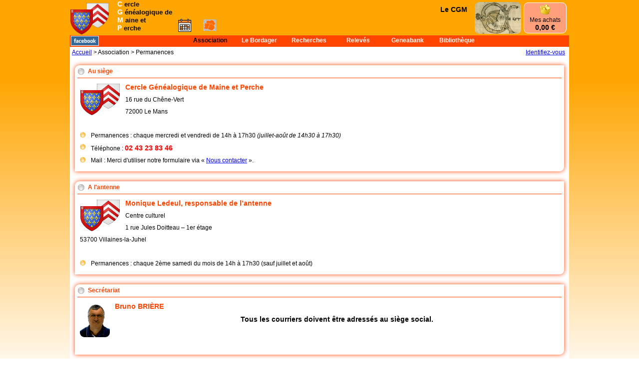

--- FILE ---
content_type: text/html; charset=utf-8
request_url: https://maine-et-perche-genealogie.fr/page/ASS_Permanences.aspx
body_size: 27776
content:

<!DOCTYPE html>
<html>
<head id="Head1"><title>
	C.G.M.P. - Cercle Généalogique de Maine et Perche
</title><meta charset="UTF-8" /><link rel="shortcut icon" type="image/x-icon" href="/images/favicon.ico" /><link rel="stylesheet" href="/CSS/Site.css" /><link rel="stylesheet" href="/CSS/menu.css" /><link rel="stylesheet" href="/CSS/Site_print.css" media="print" />
		<script type="text/javascript" src="/_JS/jquery-1.9.1.min.js"></script>
		<script type="text/javascript" src="/_JS/jquery.js"></script>
		<script type="text/javascript" src="/_JS/menu.js"></script>
		<script type="text/javascript"  src="/_JS/cgmp20200207.js"></script>
		<script type="text/javascript" src="/_JS/jquery.loupe.min.js"></script>
		
	<script type="text/javascript">
		$(document).ready(function () {
			initPage();
			var manager = window.Sys.WebForms.PageRequestManager.getInstance();
			manager.add_beginRequest(beginRequestHandler);
			manager.add_endRequest(endRequestHandler);
			function beginRequestHandler() { show_wait(); }
			function endRequestHandler() { initPage(); }
			function initPage() { hide_wait(); }
		});
	</script>

		<script type="text/javascript">
			$(document).ready(function() {
				$('.zoom').loupe();
				$("#divPanier").click(function () { window.location.href = "/Page/Panier.aspx"; });
				$("#ddlAnneeCadre")
					.change(function() {
						var annee = "";
						$("#ddlAnneeCadre option:selected").each(function () { annee += $(this).text() + " ";	});
						var strUrl = window.location.href;
						var posAnnee = strUrl.indexOf("?ANNEE=");
						if (posAnnee !== -1) {
							window.location.href = strUrl.substring(0, posAnnee + 7) + annee + strUrl.substring(posAnnee + 11, strUrl.length);
						} else {
							posAnnee = strUrl.indexOf("&ANNEE=");
							if (posAnnee !== -1) {
								window.location.href = strUrl.substring(0, posAnnee + 7) + annee + strUrl.substring(posAnnee + 11, strUrl.length);
							} else {
								if (strUrl.indexOf("?") !== -1) { window.location.href += "&ANNEE=" + annee; }
								else { window.location.href += "?ANNEE=" + annee;	}
							}
						}
					});
			});
		
 			function addPanier(obj, pCode) {
				var dataJs = JSON.stringify({ code:pCode });
				$.ajax({type: "POST",	url: "/index.aspx/GetPanier",	contentType: "application/json; charset=utf-8", data: dataJs,	dataType: "json", success: function (result) {$("#lblPanierNombre").html(result.d);	}, failure: function (response) { alert('failure:'+ response); },	error: function (response) { alert('error:' + response); }, traditional: true	});
			}

		</script>
	</head>
	<body>
		<form method="post" action="./ASS_Permanences.aspx" id="form1">
<div class="aspNetHidden">
<input type="hidden" name="__EVENTTARGET" id="__EVENTTARGET" value="" />
<input type="hidden" name="__EVENTARGUMENT" id="__EVENTARGUMENT" value="" />
<input type="hidden" name="__VIEWSTATE" id="__VIEWSTATE" value="/[base64]/HPRN9KP8fhybudf9/ndLDGZ9lEsspp" />
</div>

<script type="text/javascript">
//<![CDATA[
var theForm = document.forms['form1'];
if (!theForm) {
    theForm = document.form1;
}
function __doPostBack(eventTarget, eventArgument) {
    if (!theForm.onsubmit || (theForm.onsubmit() != false)) {
        theForm.__EVENTTARGET.value = eventTarget;
        theForm.__EVENTARGUMENT.value = eventArgument;
        theForm.submit();
    }
}
//]]>
</script>


<script src="/WebResource.axd?d=0W80lykySDhji5kyc-mC28lQwyoPL5dQd7oFqzwiyYj-rTXZCkWHvy3FHXB6mQzK8FqIPB1yGyJUGD-gF6nMXy5BN6CkgmUNa0UgPcA5tbc1&amp;t=638286137964787378" type="text/javascript"></script>


<script src="/ScriptResource.axd?d=0KZbLOtNOAwsivv6dwFZriXPw1CUCI_VMrG6RJEwk7UO-fgZ8jYXpB23X2BTGjyeGCg-55crt39F3mW4bfoT2XhsIqbGo229LoEybyVL8I4hMOH9Hger9ccmdZGXwii7dSyhzkB2BzseOz72nLSnNqTh3Dr6AK8yFUt6yDZS3qolQGOBXwpXIeEAwNlNd5VV0&amp;t=13798092" type="text/javascript"></script>
<script type="text/javascript">
//<![CDATA[
if (typeof(Sys) === 'undefined') throw new Error('Échec du chargement de l\u0027infrastructure ASP.NET Ajax côté client.');
//]]>
</script>

<script src="/ScriptResource.axd?d=wFi8UF1dBoq6_7d6DNPcb142AmL9U0--pez7GCGCrvfBFjjOk6ou1TTc_AG06vIoaPwI0DdtnCh-xA4pXT7zonPrMoUiBig75h2IXZJ0OiRU2p6sk6LHXWtThbZ7KgawTKDjC84nFBwNpRvzNldPHRgJTSMyIrezvc34HQYeXjjS550sOWArhv0hwPxDUGxM0&amp;t=13798092" type="text/javascript"></script>
<div class="aspNetHidden">

	<input type="hidden" name="__VIEWSTATEGENERATOR" id="__VIEWSTATEGENERATOR" value="CF4200CD" />
	<input type="hidden" name="__EVENTVALIDATION" id="__EVENTVALIDATION" value="/wEdAIoB2Q5mvF/[base64]/jtJYZlouSryQZoF25cY+AGV4LvPhY7ebogJY3GmLbC29Irs3/X9lAQJ0rn9NyG/7YAkLYdSBFj2xNsyqbvK/R2ZCm2jCI6eR120aUF/2pnpesZ57Q0wVZRiEkpWGkJX0588CXAwynTs5Q9sTeHl+Tkpwlo0VhF1RR/jh1hWVqxr8lqnHPDp9Z+6266aTb5bIhoUGD3DIg43iYkFbm5MzidOK8xFLl8L8va70pVP0hHNOPjvrwlOnvuGkxXiqqn5JCV/[base64]/i0mj3qfOozG5zttwTAQVjPHy6rEVU3BMVzArXI+reI/BqaxEIZy5rlsyD+TQ8NCw8QvnYGkTt0h8OEFaYDCoav6NefTkpvb/tbkn9GrN45ZYV/920xvObdEWVw3A1a62YD93XH/bzc6RRHKcRsM5BYvbWEdBgq5njNDAseEJuL7t9kjA/qLa+0+OSmLrnLlRvk2uJQmGlYbla91OhMPKZkpESVRVH8Fwm3Ft2Lx5TeIlHrU5blg90Dj85fvU2yG/o1Ko/we3RLEGWxxLTRIxAW4FNS7VM9bYfg/bv81Ti5CA83WcZEUATpy5Ugz+ZlvzniSVhhfQQYeuVKSOX0WhDyuuT6wE0ih7Z0FHnsCqg/t6gxbjIk/hwohfUsSIYApxumbsnPqErSoRBKxqm9Vlp/PdhzGCKcdKChWDktX6j/DjJfKUNaAS4qmzvgnGHunT0OAz5BnZC8pZDiLS4kdR/e7tZApUQoq/sgDFzgCmMjZj5Zt5d4z8/yXpQRZumukhvlfLc9q9vA0YLS2MlserfcVIGNx7Sr1yfrbtWiOBntO+CoyrMU5jO53bpJBYas/zORnANVK5xH8+PENf+io3VhJN/g4cnDYnC80YQwxpnaFeDWibAGUte9/I9iLErO4YNCxXRxYJFDbDy3Uzg+lCSldQLeWlNCWz1VsuImiGfaIVQV2JWdgzAX+JOVK8Kisp4JEiDFrW8F0dyu4c58ZuoiOXP4DenKWZ937nUwXK3LmwANnew4c3lp3tzNQQlwNNpMyhEcYvaFudn60DejRzywKogxV4FystfMIlOLHxsUi47LOiGobQO5y0PLx/lEwBmcpOtX7xIY5+mosScYefmLnfq/+QN/HpmqGyHXk0E8oDJ0ke8Efzuw0s69uUIEKRfhcw7d9k5KUUPRsq4qAE6ySZLAbrl1Wlmx6hNPWhbdAX+fiTC4R5fFUYcFjo+IK6PjFR0ZfHstTooJo3BMMUAJwbfzAtvqlm5K/wokdirSgdq/EaiZvLFSAncl9qgJe5X7fEEXQUDQ/6Lu7DEmo7ZUJztBQPZyw2t2GAn04xSehWDyXm5FtvbgjmWqDE5cEl3JeoQiepWGAevL0neJIjYSgcJ6j/x4vyC+9Ja9+sNEgY/J1P1kp/cqpDNmK5tNvnu9tvQ02VTjTL11ElWKqY23T7AL5Gf2TfGU7BK6uTLtfbmvQdRZIrO30rlp6PEdgVNCDPtyZ6JtXVeKUNCh7IPvhaUhDe3WvjD46mFi1CChd/SImFkIrUDlL3YA3UhVnONLdn+II/5elbme0fuktzDpCsoGRRPK+OfE8//tI8HfF064HPkHkk6ceAja3Kw0alGuvHCzZNxe+E5+3Rbf9yvwp0RaFbPF80O/Vxf7AfCnvFlX/Mqx8E3f+09jOnW574S65LZyYtDnkbRoNX83kqGA/8AE+sLWnCJhTjJeTc4PeFzJ/[base64]/yFOo7MGOFQfC1aLyq0DBN7wyYHjjorHyOB6mmtJJu/aOQbqTbmBAdCx+0ym/fAmVz0EYlH+/rdM4nwcgJP5b9SDix5frk0mFBYr9BjBkcWRWgECrIKq06UUJ4fyFF6Fro4NAswwtstFR6zc/9RE1yeQYf0XNycYvu0ShPMm01+SLT5agHqPkkAdHA1U/CxZzjmMgvpKbBhGfxnlowYCMFIIeEd8wAGXuYQ1uwHBp4d9okZirbU5A4y7UIjBgeOnYSGp9lPJlkp8gWUucWp8k5r1iy8nDxztbC9tn6IvjWa1DNg2kkSPcjFoY99bb+cNslkGDsvbIrUWxp0dfCuSPIjVstds9taYD7ajmhXASgqn1HXDqvD/r4KKmSYXoSS0xO0r6bl0PWu18mjlsBPvstEUbLEHw0jFn/2zuZs5zr6K86pisBCcxG8+Gcuv4fBXghm8MnLVlXn7tvZoMQ=" />
</div>
			<input type="hidden" name="m1$m$hidFocus" id="hidFocus" />
			<input type="hidden" name="m1$m$hidMenuActif" id="hidMenuActif" value="Association" />
			<input type="hidden" name="m1$m$hidCalRep" id="hidCalRep" />
			<script type="text/javascript">
//<![CDATA[
Sys.WebForms.PageRequestManager._initialize('m1$m$SM_CGMP', 'form1', ['tm1$m$cphACTU$upCalRep','upCalRep','tm1$m$cphACTU$upTextDefilant','upTextDefilant','tm1$m$updPanier','updPanier','tm1$m$updCGMP','updCGMP'], [], [], 3600, 'm1$m');
//]]>
</script>

			<div id="cache" style="display:none">
				<div class="si14 orangered gras">
					<img src="/images/ajax-loader.gif" alt="Veuillez patienter" class="va_m" />&#160;&#160;Veuillez patienter ...
				</div>
			</div>
			<div id="divContenter">
				<div id="divPrint">
					<div><img src="/images/bla_72.png" alt="CGMP" height="25" width="31"  style="float:left" />&#160;Cercle Généalogique de Maine et Perche</div>
				</div>
				<div id="divHauterWrap">
					<div id="divHauter">
						<table style="width:100%; border-collapse:collapse">
						<tr>
							<td class="ta_c" style="width:95px;">
								<div id="divBlaPerche">
									<a href="/index.aspx" title="Site URPS"><img src="/images/bla_maine.png" alt="CGMP" style="position:relative;top:10px;z-index: 99;height:50px;width:45px;"/></a>
									<a href="/index.aspx" title="Site URPS"><img src="/images/bla_perche.png" alt="CGMP" style="position:relative;top:-3px;left:-16px;height:50px;width:45px;"/></a>
								</div>
							</td>
							<td class="si13 gras ta_l" style="width:110px; vertical-align:top">
								<div><span class="blanc si14">C</span> ercle</div>
								<div><span class="blanc si14">G</span> énéalogique de</div>
								<div><span class="blanc si14">M</span> aine et</div>
								<div><span class="blanc si14">P</span> erche</div>
							</td>
							<td> 
								
								
	<div id="upCalRep">
	
			<div id="divCalRep" style="display:none;">
				<table style="width:100%" border="0" class="m_t6 p_5 GHDB3">
					<tr>
						<td style="white-space:nowrap;" class="information">&#160;Grégorien&#160;</td>
						<td style="white-space:nowrap;">
							<select name="m1$m$cphACTU$ddlREP_Jour" id="ddlREP_Jour">
		<option value="1">1</option>
		<option value="2">2</option>
		<option value="3">3</option>
		<option value="4">4</option>
		<option value="5">5</option>
		<option value="6">6</option>
		<option value="7">7</option>
		<option value="8">8</option>
		<option value="9">9</option>
		<option value="10">10</option>
		<option value="11">11</option>
		<option value="12">12</option>
		<option value="13">13</option>
		<option value="14">14</option>
		<option value="15">15</option>
		<option value="16">16</option>
		<option value="17">17</option>
		<option value="18">18</option>
		<option value="19">19</option>
		<option value="20">20</option>
		<option value="21">21</option>
		<option value="22">22</option>
		<option value="23">23</option>
		<option value="24">24</option>
		<option value="25">25</option>
		<option value="26">26</option>
		<option value="27">27</option>
		<option value="28">28</option>
		<option value="29">29</option>
		<option value="30">30</option>
		<option value="31">31</option>

	</select>
							</td>
						<td style="white-space:nowrap;">
							<select name="m1$m$cphACTU$ddlREP_Mois" id="ddlREP_Mois">
		<option value="1">Janvier</option>
		<option value="2">F&#233;vrier</option>
		<option value="3">Mars</option>
		<option value="4">Avril</option>
		<option value="5">Mai</option>
		<option value="6">Juin</option>
		<option value="7">Juillet</option>
		<option value="8">Ao&#251;t</option>
		<option value="9">Septembre</option>
		<option value="10">Octobre</option>
		<option value="11">Novembre</option>
		<option value="12">D&#233;cembre&#160;&#160;&#160;&#160;&#160;&#160;&#160;&#160;&#160;</option>

	</select>
						</td>
						<td style="white-space:nowrap;">
							<select name="m1$m$cphACTU$ddlREP_Annee" id="ddlREP_Annee">
		<option value="1792">1792</option>
		<option value="1793">1793</option>
		<option value="1794">1794</option>
		<option value="1795">1795</option>
		<option value="1796">1796</option>
		<option value="1797">1797</option>
		<option value="1798">1798</option>
		<option value="1799">1799</option>
		<option value="1800">1800</option>
		<option value="1801">1801</option>
		<option value="1802">1802</option>
		<option value="1803">1803</option>
		<option value="1804">1804</option>
		<option value="1805">1805</option>
		<option value="1806">1806</option>

	</select>
							&#160;
						</td>
						<td>
							<a id="aBtnRep" class="btn" href="javascript:__doPostBack(&#39;m1$m$cphACTU$aBtnRep&#39;,&#39;&#39;)">&#160;Calculer&#160;</a>
						</td>
						<td class="ta_l" style="white-space:nowrap;">&#160;<img src="/images/bonnet.png" width="21" align="absMiddle" alt="" />&#160;<span id="lblREP"></span>&#160;</td>
						<td style="white-space:nowrap;" rowspan="2" width="100%" align="right">&#160;<b>Fermer</b>&#160;<a id="aCalCLose" href="javascript:__doPostBack(&#39;m1$m$cphACTU$aCalCLose&#39;,&#39;&#39;)"><img src="/images/ko.gif" alt="" title="Calendrier républicain"/></a>&#160;</td>
					</tr>
					<tr>
						<td style="white-space:nowrap;" class="information">&#160;Républicain&#160;</td>
						<td style="white-space:nowrap;"><select name="m1$m$cphACTU$ddlGRE_Jour" id="ddlGRE_Jour">
		<option value="1">1</option>
		<option value="2">2</option>
		<option value="3">3</option>
		<option value="4">4</option>
		<option value="5">5</option>
		<option value="6">6</option>
		<option value="7">7</option>
		<option value="8">8</option>
		<option value="9">9</option>
		<option value="10">10</option>
		<option value="11">11</option>
		<option value="12">12</option>
		<option value="13">13</option>
		<option value="14">14</option>
		<option value="15">15</option>
		<option value="16">16</option>
		<option value="17">17</option>
		<option value="18">18</option>
		<option value="19">19</option>
		<option value="20">20</option>
		<option value="21">21</option>
		<option value="22">22</option>
		<option value="23">23</option>
		<option value="24">24</option>
		<option value="25">25</option>
		<option value="26">26</option>
		<option value="27">27</option>
		<option value="28">28</option>
		<option value="29">29</option>
		<option value="30">30</option>

	</select>
						</td>
						<td style="white-space:nowrap;">
							<select name="m1$m$cphACTU$ddlGRE_Mois" id="ddlGRE_Mois">
		<option value="2">Brumaire</option>
		<option value="8">Flor&#233;al</option>
		<option value="3">Frimaire</option>
		<option value="12">Fructidor</option>
		<option value="7">Germinal</option>
		<option value="10">Messidor</option>
		<option value="4">Niv&#244;se</option>
		<option value="5">Pluviose</option>
		<option value="9">Prairial</option>
		<option value="11">Thermidor</option>
		<option value="1">Vend&#233;miaire</option>
		<option value="6">Vent&#244;se</option>
		<option value="13">Compl&#233;mentaire</option>

	</select>
						</td>
						<td style="white-space:nowrap;">
							<select name="m1$m$cphACTU$ddlGRE_AN" id="ddlGRE_AN">
		<option value="1">I</option>
		<option value="2">II</option>
		<option value="3">III</option>
		<option value="4">IV</option>
		<option value="5">V</option>
		<option value="6">VI</option>
		<option value="7">VII</option>
		<option value="8">VIII</option>
		<option value="9">IX</option>
		<option value="10">X</option>
		<option value="11">XI</option>
		<option value="12">XII</option>
		<option value="13">XIII</option>
		<option value="14">XIV&#160;&#160;</option>

	</select>
							&#160;
						</td>
						<td><a id="aBtnGre" class="btn" href="javascript:__doPostBack(&#39;m1$m$cphACTU$aBtnGre&#39;,&#39;&#39;)">&#160;Calculer&#160;</a></td>
						<td class="ta_l"  style="white-space:nowrap;">&#160;<img src="/images/croix.gif" width="21" align="absMiddle" alt="" />&#160;<span id="lblGRE"></span>&#160;</td>
					</tr>
					</table>
			</div>
		
</div>
	<div id="upTextDefilant">
	<div id="divActualiter"><marquee id="mqTextDefilant" scrollamount="2">Le CGMP vous souhaite UNE TRES BONNE ANNEE 2026. Nos permanences sont ouvertes les ME et VE de 14h &#224; 17h30 au local du Ch&#234;ne Vert. Notre Assembl&#233;e G&#233;n&#233;rale se tiendra DI 25/01/2026 &#224; 10h00 Salle des Ardri&#232;res rue du Happeau au Mans. A bient&#244;t.</marquee></div>
</div>
		<table id="tabIcone" class="W100 bc" border="0">
	<tr>
		<td class="ta_c" style="width:50px;"><a href="/Page/ASS_Agenda.aspx" id="aCal"><img src="../_IMAGES/cal.png" alt="" title="Association > Agenda"/></a></td>
		<td class="ta_c" style="width:50px;"><a href="/Page/REL_Communes_Paroisses.aspx" id="a18"><img src="../_IMAGES/com.png" alt="" title="Relevés > Communes/Paroisses"/></a></td>
		<td class="ta_c" style="width:50px;"></td>
		<td class="ta_c" style="width:50px;"></td>
		<td class="ta_c" style="width:50px;"></td>
		<td class="ta_c" style="width:50px;"></td>
		<td class="ta_c" style="width:50px;"></td>
		<td class="ta_c">&#160;</td>
		<td class="ta_c" style="width:50px;"></td>
		<td class="ta_c" style="width:50px;"></td>
	</tr>
</table>


							</td>
							<td style="width:100px">
								<img src="/images/angoulevent.jpg" alt="Engoulevent" title="L'Engoulevent : Enluminure qui illustre la page d'ouverture du premier registre des baptêmes de la paroisse Saint-Vincent du Mans, daté de 1546." class="corner13_9 f_r" style="position:relative;z-index: 98;height:64px;width:93px;"/>
							</td>
							<td style="width:96px">
								<div id="divPanier" class="corner13_9">
									<div class="ta_c"><img src="/IMAGES/panier.png"/></div>
									<div class="ta_c">Mes achats</div>
									<div class="ta_c gras si14">
										<div id="updPanier">
	
												<span id="lblPanierNombre">0,00 €</span>
											
</div>
									</div>
								</div>
							</td>
						</tr>
						</table>
					</div>
				</div>
				<div id="divMenuWrap">
<table style=" border-collapse:collapse" border="0"><tr>
<td><a href="https://www.facebook.com/CGMP72/" id="aFacebook" target="_blank"><img src="/IMAGES/facebook.gif" style="margin-top:1px; margin-left:2px; text-decoration:none;" alt=""/></a></td>
<td><div id="divMenu" class="divMenu"><ul id='MenuUL'><li><span>Association</span><ul><li><a href='/index.aspx'>Accueil</a></li><li><a href='/Page/ASS_Nouveaute.aspx'>Nouveautés</a></li><li><a href='/page/ASS_Adhesion.aspx'>Adhésion</a></li><li><a href='/page/ASS_NousContacter.aspx'>Nous contacter</a></li><li><a href='/page/ASS_Permanences.aspx'>Permanences</a></li><li><a href='/page/ASS_Historique.aspx'>Historique</a></li><li><a href='/page/ASS_Agenda.aspx'>Agenda</a></li><li><a href='/page/ASS_Activite.aspx'>Activités</a></li><li><a href='/page/ASS_Administration.aspx'>Administrateurs</a></li><li><a href='/page/ASS_SitesAmis.aspx'>Nos sites amis</a></li><li><a href='/Page/ASS_CGU.aspx'>Nos C.G.U.</a></li><li><a href='/Page/ASS_CGV.aspx'>Nos C.G.V.</a></li><li><a href='/Page/ASS_RGPD.aspx'>La loi R.G.P.D.</a></li><li><a href='/Page/Panier.aspx'>Panier - Mes achats</a></li></ul></li><li>Le Bordager<ul><li><a href='/page/BOR_LeBordager.aspx'>Le Bordager</a></li><li><a href='/page/BOR_Ancien.aspx'>Achats anciens numéros</a></li></ul></li><li>Recherches<ul><li><a href='/page/REC_Patronyme.aspx'>Patronyme</a></li><li><a href='/page/REC_Moteur.aspx'>Tous les moteurs</a></li></ul></li><li>Relevés<ul><li><a href='/page/REL_Communes_Paroisses.aspx'>Communes / Paroisses</a></li></li></ul></li><li>Geneabank<ul><li><a href='/page/GB_Reglement.aspx'>Réglement</a></li><li><a href='/page/GB_search.aspx'>Recherche B/M/S & N/M/D</a></li><li><a href='http://www.geneabank.org' target='_blank'>Site Web</a></li></ul></li><li>Bibliothèque<ul><li><a href='/Page/BIB_Ouvrage.aspx'>Liste des ouvrages</a></li><li><a href='/page/BIB_Boutique.aspx'>Boutique</a></li></ul></li></ul></div></td>
</tr></table></div>
				<div id="divArianeWrap">
					<div id="divAriane">
						<table style="width:100%;">
							<tr>
								<td style="width:55%;">&#160;<span id="lblAriane"><a href='../index.aspx'>Accueil</a> > Association > Permanences</span></td>
								<td style="width:45%; text-align:right;"><a id="hplAcces" href="/Page/Acces.aspx">Identifiez-vous</a><span id="lblAdhConnecte"></span>&#160;&#160;</td>
							</tr>
						</table>
					</div>
				</div>
				<div id="divCGMP">
					<div id="updCGMP">
	
							
	

							<input name="m1$m$hidID" type="hidden" id="hidID" value="0" />
							<input name="m1$m$hidID2" type="hidden" id="hidID2" value="0" />
							<input name="m1$m$hidID3" type="hidden" id="hidID3" value="0" />
							<input name="m1$m$hidID4" type="hidden" id="hidID4" value="0" />
							<input name="m1$m$hidACTIF" type="hidden" id="hidACTIF" value="0" />
							<input name="m1$m$hidCER" type="hidden" id="hidCER" value="0" />
							<input name="m1$m$hidNUM" type="hidden" id="hidNUM" value="0" />
							<input name="m1$m$hidINSEE" type="hidden" id="hidINSEE" />
							<input name="m1$m$hidETENDU" type="hidden" id="hidETENDU" value="0" />
							<input name="m1$m$hidFILE" type="hidden" id="hidFILE" />
							<input name="m1$m$hidANNEE" type="hidden" id="hidANNEE" value="0" />
							<input name="m1$m$hidDATE" type="hidden" id="hidDATE" value="0" />
							<input name="m1$m$hidTRI" type="hidden" id="hidTRI" />
							<input name="m1$m$hidTYPE" type="hidden" id="hidTYPE" />
							<input name="m1$m$hidTRIGV" type="hidden" id="hidTRIGV" />
							<input name="m1$m$hidSORT" type="hidden" id="hidSORT" value="0" />
							
	
	<?xml version="1.0" encoding="utf-8"?>
<div class="p_t5">
</div>
<div class="tabACadre">
  <div class="tabCadre">
    <div class="tabCadreTitre">
      <img src="/images/b_gris.gif" class="va_m">
      </img> Au siège</div>
    <div class="tabCadreContenu">
      <div>
        <img alt="" src="/images//SITE/i_2.gif" class="f_l m_r10">
        </img>
        <span class="gras orangered si14">Cercle Généalogique de Maine et Perche</span>
      </div>
      <div>16 rue du Chêne-Vert</div>
      <div>72000 Le Mans</div>
      <div> </div>
      <div>
        <img alt="" src="/images/b.gif" class="f_l m_r10">
        </img>Permanences : chaque mercredi et vendredi de 14h à 17h30 <span class="italic">(juillet-août de 14h30 à 17h30)</span></div>
      <div>
        <img alt="" src="/images/b.gif" class="f_l m_r10">
        </img>Téléphone : <span class="gras rouge si14">02 43 23 83 46</span></div>
      <div>
        <img alt="" src="/images/b.gif" class="f_l m_r10">
        </img>Mail : Merci d'utiliser notre formulaire via « <a target="_self" href="/Page/ASS_Contact.aspx" class="">Nous contacter</a> ».</div>
    </div>
  </div>
</div>
<div class="tabACadre">
  <div class="tabCadre">
    <div class="tabCadreTitre">
      <img src="/images/b_gris.gif" class="va_m">
      </img> A l'antenne</div>
    <div class="tabCadreContenu">
      <div>
        <img alt="" src="/images//SITE/i_2.gif" class="f_l m_r10">
        </img>
        <span class="gras orangered si14">Monique Ledeul, responsable de l’antenne</span>
      </div>
      <div>Centre culturel </div>
      <div>1 rue Jules Doitteau – 1er étage</div>
      <div>53700 Villaines-la-Juhel</div>
      <div> </div>
      <div>
        <img alt="" src="/images/b.gif" class="f_l m_r10">
        </img>Permanences : chaque 2ème samedi du mois de 14h à 17h30 (sauf juillet et août)</div>
    </div>
  </div>
</div>
<div class="tabACadre">
  <div class="tabCadre">
    <div class="tabCadreTitre">
      <img src="/images/b_gris.gif" class="va_m">
      </img> Secrétariat</div>
    <div class="tabCadreContenu">
      <div>
        <img alt="" src="/images/ADH/72-326.gif" class="corner13_9 f_l m_r10">
        </img>
        <span class="gras orangered si14">Bruno BRIÈRE</span>
      </div>
      <div class="ta_c">
        <span class="gras si14 noir">Tous les courriers doivent être adressés au siège social.</span>
      </div>
      <div> </div>
      <div> </div>
    </div>
  </div>
</div>

							
						
</div>
				</div>
			</div>
			<div id="divBaser">
				
				<table style="width:100%">
					<tr id="trFooter">
						<td class="lm-tal" style="width:30%;">&#160;Version 3.5 (29/04/2024)</td>
						<td class="lm-tac" style="width:40%;">&copy;&#160;CGMP 2026</td>
						<td class="lm-tar" style="width:30%;"><a href="/Page/ACC_credits.aspx">Crédits</a>&#160;</td>
					</tr>
				</table>
			</div>
			
		</form>
	</body>
</html>

--- FILE ---
content_type: text/css
request_url: https://maine-et-perche-genealogie.fr/CSS/Site.css
body_size: 45762
content:
	/* ok @ */
	*                             {margin: 0px; padding: 0px; font-family: Arial,Helvetica,sans-serif;}
	html                          {overflow-x: hidden; overflow-y:scroll; }
	body{color: #000000; font-size:12px;
	background-image: -webkit-gradient(linear, orange  20%,  #ffffff 100%); 
	background-image: -webkit-linear-gradient(top,orange 20%,  #ffffff 100%); 
	background-image:    -moz-linear-gradient(top,orange  20%,  #ffffff 100%); 
	background-image:     -ms-linear-gradient(top,orange  20%,  #ffffff 100%); 
	background-image:      -o-linear-gradient(top, orange  20%,  #ffffff 100%); 
		background-repeat: repeat-y;                          
		background-repeat: repeat-x;                          
	  background-position: top;                             
	                               
	                               }
/*ok*/ #divContenter                 {margin: 0px auto; width: 1000px; min-height:450px;background-color: White;}
/*ok*/ #divPrint                     {display:none;}

#divTrame {
	
	border-radius: 0px 0px 10px 10px;
	border-bottom:1px solid orange; 
	border-right:1px solid orange; 
	border-left:1px solid orange; 
}
#divTrameTitre {
		background-image: -webkit-gradient(linear,  orange 0%,#ffffff  100%); 
	background-image: -webkit-linear-gradient(top, orange 0%,#ffffff  100%); 
	background-image:    -moz-linear-gradient(top, orange 0%,#ffffff  100%); 
	background-image:     -ms-linear-gradient(top,orange 0%,#ffffff  100%); 
	background-image:      -o-linear-gradient(top, orange 0%,#ffffff  100%); 
	border-radius: 10px 10px 0px 0px;
	border-top:1px solid orange; 
	border-right:1px solid orange; 
	border-left:1px solid orange;
	color: black;
	height:25px;
}
.divEC{/*display:none;*/}

#divActualiter {
	margin: 0px auto;
	border-radius: 5px 5px 5px 5px;
	margin: 5px;
	padding: 2px;
	height: 20px;
	font-size: 14px;
	font-weight: bold;
}
	

	.bandeau img{border: 1px solid white; margin-right:3px;margin-top: 2px}

.actu {
	background-color: #fff;
	padding: 10px;
	margin: 10px;
	/*border: 1px solid #0F6EA0;*/
	box-shadow: 0 0 10px orangered;
	/*height: 200px;*/
	width: 210px;
	border-radius: 9px 0px 9px 0px;
	display: inline-block;
}

/*OK*/    .W5  {width: 5%}
/*OK*/		.W10 {width:10%}
/*OK*/		.W25 {width:25%}
/*OK*/		.W30 {width:30%}
/*OK*/		.W32 {width:32%}
/*OK*/		.W34 {width:34%}
/*OK*/		.W40 {width:40%}
/*OK*/		.W50 {width:50%}
/*OK*/		.W55 {width:55%}
/*OK*/		.W66 {width:66%}
/*OK*/		.W100{width:100%}
/*OK*/		.w-32{width:32px;		min-width:32px;		max-width:32px;}

/*OK*/	.hover{  background-color:White; margin:3px;  padding:3px;}
/*OK*/	.hover:hover{border-radius: 5px 5px 5px 5px; background-color : #cccccc; opacity: 0.75; -moz-opacity: 0.75; text-decoration: none; background-image: -webkit-gradient(linear,  #CCCCCC 0%, #ffffff 100%); background-image: -webkit-linear-gradient(left, #CCCCCC 0%, #ffffff 100%); background-image:    -moz-linear-gradient(left, #CCCCCC 0%, #ffffff 100%); background-image:     -ms-linear-gradient(left, #CCCCCC 0%, #ffffff 100%); background-image:      -o-linear-gradient(left, #CCCCCC 0%, #ffffff 100%); background-image:         linear-gradient(left, #CCCCCC 0%, #ffffff 100%); }
/*OK*/	.hover2:hover{border-radius: 5px 5px 5px 5px; background-color : #cccccc; opacity: 0.75; -moz-opacity: 0.75; text-decoration: none; }


#divLegende{text-align:center}
#divLegende img{ vertical-align:middle; margin-right:5px; margin-left:20px;}
#divLegende span{ vertical-align:middle; }

.divEC {
	display: none;
}

	/*OKi*/ #divHauterWrap       { top:0px; position:fixed; margin:0px auto; width:1000px; z-index:99; height:71px; background-color:orange;}
	/*OKi*/ #divHauter           { margin:0px auto; width: 1000px; z-index: 99; text-align: center;}

  /*OKi*/ #divArianeWrap       { position:fixed; top:94px; font-size:12px; width:1000px; z-index: 98; color:black; background-color:White;}
  /*OKi*/ #divAriane           { font-size:12px;width: 1000px;  color: black; background-color:White;}
  /*OKi*/ #divAriane a         { text-decoration: underline;}
  /*OKi*/ #divAriane table     { height:23px;}

  /*OKi*/ #divCGMP             { border-bottom: 1px solid orange; min-height: 500px; position:relative; margin-top:116px; background-color:white}
	/*OKi*/ #updCGMP             { margin-bottom: 33px;}
  /*OKi*/ #divBaser            { margin: 0px auto; width: 1000px; background-color: orange; border-radius: 0px 0px 6px 6px; color: White;}

  /*OKi*/	.tabTitre            { padding:5px;}
  /*OKi*/	.tabACadre           { padding:5px 5px 5px 5px;}
  /*OKi*/	.tabCadre            { padding:5px;	box-shadow: 0 0 10px orangered; border-radius: 9px 0px 9px 0px; margin:5px;background-color: white;}
  /*OKi*/	.tabCadreTitre       { border-bottom:1px solid orangered; font-weight:bolder; color: orangered; min-height:20px;}
  /*OKi*/	.tabCadreContenu     { padding:5px; text-align:justify;}
  /*OKi*/ .tabCadreContenu div { padding:5px 0px 5px 0px; }
  /*OKi*/	.tabCadreContenuGV   { padding-top:5px;}



/*----- EPOUX -----*/
/*OK*/	.tabACadreX { padding: 1px 0px 0px 5px;}
/*OK*/	.tabCadreX { padding: 5px ;background-color: white;box-shadow: -5px -5px 5px -5px #478AFF, 4px 4px 4px -4px #478AFF;	 border-radius: 9px 0 9px 0; margin:5px;}
/*OK*/	.tabCadreTitreX {font-weight:bolder; color: #478AFF; height:20px;}
/*OK*/	.tabCadreXP div{ margin: 5px 5px 5px 10px;}
/*OK*/	.tabCadreXP div img{ margin: 3px 10px 3px 10px; vertical-align:middle;}
/*OK*/	.tabCadreXP div span input{position:relative; top:2px;}

/*----- EPOUSE -----*/
/*OK*/	.tabACadreY { padding: 1px 0px 0px 5px;}
/*OK*/	.tabCadreY { padding: 5px ;background-color: white;box-shadow: -5px -5px 5px -5px #FF7AEF, 4px 4px 4px -4px #FF7AEF;	 border-radius: 9px 0 9px 0; margin:5px;}
/*OK*/	.tabCadreTitreY {font-weight:bolder; color: #FF7AEF; height:20px;}
/*OK*/	.tabCadreYP div{ margin: 5px 5px 5px 10px;}
/*OK*/	.tabCadreYP div img{ margin: 3px 10px 3px 10px; vertical-align:middle;}
/*OK*/	.tabCadreYP div span input{position:relative; top:2px;}

/*----- NAISSANCE -----*/
/*OK*/	.tabACadreN { padding: 1px 0px 0px 5px;}
/*OK*/	.tabCadreN { padding: 5px ;background-color: white;box-shadow: -5px -5px 5px -5px #F7C610, 4px 4px 4px -4px #F7C610;	 border-radius: 9px 0 9px 0; margin:5px;}
/*OK*/	.tabCadreTitreN {font-weight:bolder; color: #F7C610; height:20px;}
/*OK*/	.tabCadreNP div{ margin: 5px 5px 5px 10px;}
/*OK*/	.tabCadreNP div img{ margin: 3px 10px 3px 10px; vertical-align:middle;}
/*OK*/	.tabCadreNP div span input{position:relative; top:2px;}

/*----- DECES -----*/
/*OK*/	.tabACadreD { padding: 1px 0px 0px 5px;}
/*OK*/	.tabCadreD { padding: 5px ;background-color: white;box-shadow: -5px -5px 5px -5px #000000, 4px 4px 4px -4px #000000;	 border-radius: 9px 0 9px 0; margin:5px;}
/*OK*/	.tabCadreTitreD {font-weight:bolder; color: #000000; height:20px;}
/*OK*/	.tabCadreDP div{ margin: 5px 5px 5px 10px;}
/*OK*/	.tabCadreDP div img{ margin: 3px 10px 3px 10px; vertical-align:middle;}
/*OK*/	.tabCadreDP div span input{position:relative; top:2px;}

/*----- ORANGE -----*/
/*OK*/	.tabACadreO { padding: 1px 0px 0px 5px;}
/*OK*/	.tabCadreO { padding: 5px ;background-color: white;box-shadow: -5px -5px 5px -5px orangered, 4px 4px 4px -4px orangered;	 border-radius: 9px 0 9px 0; margin:5px;}
/*OK*/	.tabCadreTitreO {font-weight:bolder; color: orangered; height:20px;}
/*OK*/	.tabCadreOP div{ margin: 5px 5px 5px 10px;}
/*OK*/	.tabCadreOP div img{ margin: 3px 10px 3px 10px; vertical-align:middle;}
/*OK*/	.tabCadreOP div span input{position:relative; top:2px;}

/*----- Resultat -----*/
/*OK*/	.tabCadreRes { padding:  5px 0px 0px 5px;background-color: white; box-shadow: -4px -4px 4px -5px orangered, 4px 4px 4px -4px orangered;	 border-radius: 9px 0 9px 0; margin:5px;}
/*OK*/	.tabCadreTitreRes {font-weight:bolder; color: black; height:20px;}
/*OK*/	.tabCadreResP { padding: 5px 5px 5px 5px;}
/*OK*/	.tabCadreResP div img{ margin: 3px 10px 3px 10px; vertical-align:middle;}
/*OK*/	.tabCadreResP div input{position:relative; top:2px;}

.tabCadreOK {
	padding: 5px;
	box-shadow: 0 0 10px green;
	border-radius: 9px;
	margin-bottom: 10px;
	background-color: white;
}
.tabCadreKO {
	padding: 5px;
	box-shadow: 0 0 10px red;
	border-radius: 9px;
	margin-bottom: 10px;
	background-color: white;
}

/*OK*/	.tabCadreR { padding: 5px ;background-color: white;box-shadow: -5px -5px 5px -5px orangered, 4px 4px 4px -4px orangered;	 border-radius: 9px 0 9px 0; margin:5px;}

/*OK*/	.corner13_9{border-radius: 9px 9px 9px 9px;}
.corner9 {	border-radius: 9px;}

/*OK*/
/*OK*/	.divR { padding: 5px ;background-color: white;box-shadow: -5px -5px 5px -5px orangered;	 border-radius: 9px 0 9px 0; margin:5px;}
/*OK*/	.divRXY {text-align:justify; background-color: white;box-shadow: 4px 4px 4px -4px orangered;	 border-radius: 9px 0 9px 0; margin:5px;margin-top: 3px;}
/*OK*/	.divRXY div{ margin:  6px 0px 6px 5px;}
/*OK*/	.divRXY div img{ margin: 0px 4px 0px 0px; /*vertical-align:middle;*/}

/*OK*/	.divCadre
	{margin-left:10px; margin-right:10px;
	font-size: 1em;
	letter-spacing:1px;
	font-variant: small-caps;
	text-transform: none;
	font-weight: bold;
	margin-bottom: 0px;
	border-radius:10px 0px 0px 10px;
	padding:5px;
	background-color: lightsalmon;
	color: #ffffff;
	background-image: -webkit-gradient(linear,  lightsalmon 0%, #ffffff 100%); 
	background-image: -webkit-linear-gradient(left, lightsalmon 0%, #ffffff 100%); 
	background-image:    -moz-linear-gradient(left, lightsalmon 0%, #ffffff 100%); 
	background-image:     -ms-linear-gradient(left, lightsalmon 0%, #ffffff 100%); 
	background-image:      -o-linear-gradient(left, lightsalmon 0%, #ffffff 100%); 
	background-image:         linear-gradient(left, lightsalmon 0%, #ffffff 100%); 
}
/*OK*/	.divCadreP { text-align:justify; border-radius: 0px 0px 9px 9px;margin-left:20px; margin-right:20px; border-left:1px solid lightsalmon; border-bottom:1px solid lightsalmon;}
/*OK*/	.divCadreP div{ margin: 5px 5px 5px 10px;}
/*OK*/	.divCadreP div img{ margin: 3px 10px 3px 10px; vertical-align:middle;}

/*OK*/	.divCadreRR
	{margin-left:0px; margin-right:0px;
	font-size: 1em;
	letter-spacing:1px;
	font-variant: small-caps;
	text-transform: none;
	font-weight: bold;
	margin-bottom: 0px;
	border-radius:10px 0px 0px 10px;
	padding:5px;
	background-color: lightsalmon;
	color: #ffffff;
	background-image: -webkit-gradient(linear,  lightsalmon 0%, #ffffff 100%); 
	background-image: -webkit-linear-gradient(left, lightsalmon 0%, #ffffff 100%); 
	background-image:    -moz-linear-gradient(left, lightsalmon 0%, #ffffff 100%); 
	background-image:     -ms-linear-gradient(left, lightsalmon 0%, #ffffff 100%); 
	background-image:      -o-linear-gradient(left, lightsalmon 0%, #ffffff 100%); 
	background-image:         linear-gradient(left, lightsalmon 0%, #ffffff 100%); 
}
/*OK	.divCadreR { text-align:justify; border-radius: 0px 0px 9px 9px;margin-left:5px; margin-right:5px; border-left:1px solid lightsalmon; border-bottom:1px solid lightsalmon;}*/
/*OK*/	.divCadreR div{ margin: 5px 5px 5px 5px;}
/*OK*/	.divCadreR div img{ margin: 0px 5px 0px 5px; vertical-align:text-bottom;}
/*OK*/	.divCadreR div input{ margin: 3px 3px 3px 3px; /*vertical-align:middle;*/}

/*OK*/	.divCadreN
	{margin-left:10px; margin-right:10px;
	font-size: 1em;
	letter-spacing:1px;
	font-variant: small-caps;
	text-transform: none;
	font-weight: bold;
	margin-bottom: 0px;
	border-radius:10px 0px 0px 10px;
	padding:5px;
	background-color: #F7C610;
	color: #ffffff;
	background-image: -webkit-gradient(linear,  #F7C610 0%, #ffffff 100%); 
	background-image: -webkit-linear-gradient(left, #F7C610 0%, #ffffff 100%); 
	background-image:    -moz-linear-gradient(left, #F7C610 0%, #ffffff 100%); 
	background-image:     -ms-linear-gradient(left, #F7C610 0%, #ffffff 100%); 
	background-image:      -o-linear-gradient(left, #F7C610 0%, #ffffff 100%); 
	background-image:         linear-gradient(left, #F7C610 0%, #ffffff 100%); 
}
/*OK*/	.divCadreNP { text-align:justify; border-radius: 0px 0px 9px 9px;margin-left:20px; margin-right:20px; border-left:1px solid #F7C610; border-bottom:1px solid #F7C610;}
/*OK*/	.divCadreNP div{ margin: 5px 5px 5px 10px;}
/*OK*/	.divCadreNP div img{ margin: 3px 10px 3px 10px; vertical-align:middle;}
/*OK*/	.divCadreNP div span input{position:relative; top:2px;}


/*OK*/	.divCadreD
	{margin-left:10px; margin-right:10px;
	font-size: 1em;
	letter-spacing:1px;
	font-variant: small-caps;
	text-transform: none;
	font-weight: bold;
	margin-bottom: 0px;
	border-radius:10px 0px 0px 10px;
	padding:5px;
	background-color: #CCCCCC;
	color: #ffffff;
	background-image: -webkit-gradient(linear,  #CCCCCC 0, #ffffff 100%); 
	background-image: -webkit-linear-gradient(left, #CCCCCC 0%, #ffffff 100%); 
	background-image:    -moz-linear-gradient(left, #CCCCCC 0%, #ffffff 100%); 
	background-image:     -ms-linear-gradient(left, #CCCCCC 0%, #ffffff 100%); 
	background-image:      -o-linear-gradient(left, #CCCCCC 0%, #ffffff 100%); 
	background-image:         linear-gradient(left, #CCCCCC 0%, #ffffff 100%); 
}
/*OK*/	.divCadreDP { text-align:justify; border-radius: 0px 0px 9px 9px;margin-left:20px; margin-right:20px; border-left:1px solid #CCCCCC; border-bottom:1px solid #CCCCCC;}
/*OK*/	.divCadreDP div{ margin: 5px 5px 5px 10px;}
/*OK*/	.divCadreDP div img{ margin: 3px 10px 3px 10px; vertical-align:middle;}
/*OK*/	.divCadreDP div span input{position:relative; top:2px;}




/*OK*/	.divCadreY
	{margin-left:10px; margin-right:10px;
	font-size: 1em;
	letter-spacing:1px;
	font-variant: small-caps;
	text-transform: none;
	font-weight: bold;
	margin-bottom: 0px;
	border-radius:10px 0px 0px 10px;
	padding:5px;
	background-color: #F8B2D3;
	color: #ffffff;
	background-image: -webkit-gradient(linear,  #F8B2D3 0%, #ffffff 100%); 
	background-image: -webkit-linear-gradient(left, #F8B2D3 0%, #ffffff 100%); 
	background-image:    -moz-linear-gradient(left, #F8B2D3 0%, #ffffff 100%); 
	background-image:     -ms-linear-gradient(left, #F8B2D3 0%, #ffffff 100%); 
	background-image:      -o-linear-gradient(left, #F8B2D3 0%, #ffffff 100%); 
	background-image:         linear-gradient(left, #F8B2D3 0%, #ffffff 100%); 
}
/*OK*/	.divCadreYP { text-align:justify; border-radius: 0px 0px 9px 9px;margin-left:20px; margin-right:20px; border-left:1px solid #F8B2D3; border-bottom:1px solid #F8B2D3;}
/*OK*/	.divCadreYP div{ margin: 5px 5px 5px 10px;}
/*OK*/	.divCadreYP div img{ margin: 3px 10px 3px 10px; vertical-align:middle;}
/*OK*/	.divCadreYP div span input{position:relative; top:2px;}



/*OK*/	.ltr { color:orangered; letter-spacing:1px; font-weight:bold; font-size:larger;}
/*OK*/	.f_r{ display:block; float:right; }
/*OK*/	.f_l{ display:block; float:left; }


#cache {
    position:absolute; 
    z-index:300; 
    filter:alpha(opacity=70);
	  -moz-opacity: 0.7;
	  opacity: 0.7;
    background-color: white;
    top:0;
    width:100%;
    height:100%;
}
#cache div
{
	/*color:black;*/
	position:absolute;
	top:40%;
    text-align:center;
     width:100%;
    z-index:301; 
	}
#diaFond {
    position:absolute; 
    z-index:98; 
    filter:alpha(opacity=70);
	  -moz-opacity: 0.7;
	  opacity: 0.7;
    background-color: lightgrey;
    top:0;
    width:1000px;
    height:100%;
    margin:0px auto;
}
#diaMessage 
{
	/*
    position:absolute; 
    z-index:98; 
    top:0;*/
    width:1000px;
    /*height:100%;*/
    margin:0px auto;
}
#diaMessage table
{
    width:450px;
    background-color: white;
	position:absolute;
	top:20%;
	left:275px;
	z-index:100; 
box-shadow: 0 0 3px lightsalmon inset, 0 0 9px lightsalmon;border-radius:9px;
	margin:0px auto;

	}

	h1, h2, h3, h4, h5, h6
{
    font-size: 1.5em;
    color: #666666;
    font-variant: small-caps;
    text-transform: none;
    font-weight: 200;
    margin-bottom: 0px; 
       width:100%;

}

h1
{
    font-size: 1.6em;
    padding-bottom: 0px;
    margin-bottom: 0px;
}

h2
{
    font-size: 1.5em;
    font-weight: 600;
}

h3
{
    font-size: 1.2em;
}

h4
{
    font-size: 1.1em;
}

h5, h6
{
    font-size: 1em;
}
	
	fieldset
{
    margin: 1em 0px;
    padding: 1em;
    border: 1px solid #ccc; 
   }
legend 
{
	padding-left:5px; padding-right:5px; font-weight:bolder; color:silver;
	font-size: 1em;
	color: #666666;
	font-variant: small-caps;
	text-transform: none;
	font-weight: 100;
	margin-bottom: 0px;
}

/*OK*/	.inputTXTA {padding-left:5px; border:2px solid lightsalmon; border-radius:5px;}
/*OK*/	.inputDDL {padding-left:5px;height:23px; border:2px solid lightsalmon; border-radius:5px;}
/*OK*/	.input {padding-left:5px;height:18px; border:2px solid lightsalmon; border-radius:5px;}
/*OK*/	.inputF {padding-left:5px;height:23px; border:2px solid orange; border-radius:5px;}

/*OK*/	.inputKODDL {padding-left:5px;height:23px; border:2px solid red; border-radius:5px;}
/*OK*/	.inputKO {padding-left:5px;height:18px; border:2px solid red; border-radius:5px;}
/*OK*/	.inputB {padding-left:5px;height:18px; border:2px solid black; border-radius:5px;}
/*OK*/	.inputX {padding-left:5px;height:18px; border:2px solid #AEC6EC; border-radius:5px;}
/*OK*/	.inputY {padding-left:5px;height:18px; border:2px solid #F8B2D3; border-radius:5px;}
/*OK*/	.inputD {padding-left:5px;height:18px; border:2px solid #CCCCCC; border-radius:5px;}
/*OK*/	.inputN {padding-left:5px;height:18px; border:2px solid #F7C610; border-radius:5px;}

	/*   */
#divSigle{font-size:12pt; font-weight:bold; text-align:center;color:white; letter-spacing:3px; margin-top:5px}
#divSigle span{color:orange;}
#divOption {font-size:10pt; font-weight:normal; color:white; text-align:center; margin-top:5px;}

#trFooter{color:white; font-size:9pt; font-weight:normal; font-family:arial;}
#trFooter a{ text-decoration:none; color:black; font-weight:bold}
#trFooter a:hover{color:white;}


section{ margin-top:15px;}
/* OK */.page_titre{padding:6px;background-color: white; box-shadow: 0 0 3px #CCCCCC inset, 0 0 9px #CCCCCC;border-radius:9px;}
/* OK */.page_titre span{font-size: 1em; color: #666666; font-variant: small-caps; text-transform: none; font-weight: 100; margin-bottom: 0px;}
/* OK */.page_recherche{padding:6px;background-color: white; box-shadow: 0 0 3px #CCCCCC inset, 0 0 9px #CCCCCC;border-radius:9px;}
article{ margin-bottom:15px;background-color: white;background-color: white; box-shadow: 0 0 3px lightsalmon inset, 0 0 9px lightsalmon;border-radius:9px;font-size:10pt;}
.articleH{ margin-bottom:15px; box-shadow: 0 0 3px #83C1F2 inset, 0 0 9px #83C1F2;border-radius:9px;font-size:10pt;}
.articleF{ margin-bottom:15px;background-color: white; box-shadow: 0 0 3px #E18AC1 inset, 0 0 9px #E18AC1;border-radius:9px;font-size:10pt;}
.articleR{ margin-bottom:15px;background-color: white; box-shadow: 0 0 3px Red inset, 0 0 9px Red;border-radius:9px;font-size:10pt;}


/*.divArt_80 {padding:5px;  }*/
.divArt {padding:5px;}
.divArt img { float:left; margin-right:5px;}
.divArt div { padding:3px; }

.lm-titre{ color:#142860; font-weight:bold;}
.lm-impor{ color:Red; font-weight:bold;}
.lm-tal{ text-align:left;}
.lm-tac{ text-align:center;}
.lm-tar{ text-align:right;}
.lm-ul{margin-left:-30px}
.lm-ul li{margin-left:5px; color:#142860}
.lm_minh80{min-height:80px;}

	
	
 
    
	/*OKi*/		.bc             { border-collapse: collapse;}
  /*OKi*/		#divBoutons     { background-color: white; bottom:0; position:absolute; width:1000px;}
	/*OKi*/		#divBoutons div { padding:5px;}

	#divGabarit{ margin:10px;}

	/*** GridView ***/
	.GV            { text-align:center; height:25px; color:#000000; Width :100%;}
	.GV th         { color:white; background-color:lightsalmon; border:solid 1px orangered; border-collapse: collapse; height:18px;}
	.GV th:hover   { color:black; background-color:lightgrey;}
	.GV th a       { color:white; text-decoration:none;}
	.GV th a:hover { color:black;}
	.GV tr:hover   { background-color:lightgrey;}
	.GV td         { border:solid 1px orangered; border-collapse: collapse; height:20px}
	
	.GVx           { text-align:right; height:25px; color:#000000; Width:100%;}
	.GVx th        { color:white; background-color:orangered; border:solid 1px orangered; border-collapse: collapse; height:18px;}
	.GVx th:hover  { color:black; background-color:lightgrey;}
	.GVx th a      { color:white; text-decoration:none;}
	.GVx th a:hover{ color:black;}
	.GVx tr:hover  { background-color:lightgrey;}
	.GVx td        { border-collapse: collapse; height:20px}
	
	
	.ARS          { background-color: #FFD67F; }
	.ARS:hover    { background-color: lightgrey; }
	.ARS td       { border:solid 1px orangered; border-collapse: collapse;}
	._px          { text-align:center; width:20px}
	._pt          { text-align:center; width:30px}
	._id          { text-align:center; width:50px}
	._dt          { text-align:center; width:70px}
	._mt          { text-align:right; width:80px; padding-right:5px}
	._mt2         { text-align:right; padding-right:4px}
	._mt60        { text-align:right; width:60px; padding-right:5px}
	._li          { text-align:left; padding-left:5px}
	._li2         { text-align:left; padding-left:4px}
	._x60         { text-align:center; width:60px; }
	._xr2         { text-align:right; padding-right:4px }
	._x60r        { text-align:right; width:60px; padding-right:5px }
	._x80         { text-align:center; width:80px; }
	._x80r        { text-align:right; width:80px; padding-right:5px }
	._x100        { text-align:center; width:100px; }
	._x120        { text-align:center; width:120px; }
	._x240        { text-align:center; width:240px; }
	
	 /** PagerStyle **/
	    .PS td 
    {
			color:red;
			font-family: arial;
			font-weight: bold;
			font-size:14px;
			text-decoration :none;
      text-align      :center;
      margin:2px;
      width:25px;
       border:solid 1px white;
              background-color:#FFFFFF;

    } 
    	    .PS td :hover  /** PagerStyle **/
    {
    	 /*border:solid 1px red;*/
       background-color:#F7C610;
    } 

    .PS td a  /** PagerStyle **/
    {
			color:#142860;
			font-family: arial;
			font-weight: bold;
			font-size:14px;
			text-decoration :none;
      text-align      :center;
      margin:5px;
/*      border-bottom:1px solid white;*/
      
    } 
    .PS td a:hover  /** PagerStyle **/
    {background-color:#F7C610;}

	#divContenuWrap               {border: 1px solid black; background-position: 0px 184px; margin: 0px auto; top: 184px; width: 1000px; height: auto; position: relative; }
	#divContenu                   {min-height: 555px; /*height: 555px; max-height: 555px; */ background-color:white; /*overflow-x:auto;*/ overflow-x: hidden; overflow-y:auto; }
	#divContenu ul li             { position:relative; left:40px; display : list-item; list-style-image : url(../images/xyz/puceb.png)}
	
	#basWrap                      {background-color: black; width: 1000px; margin: 0 auto; min-height: 26px; height: 26px; max-height: 26px;}
	#bas a                        {color: white; min-height: 26px; height: 26px; max-height: 26px; text-decoration:none }
	#bas table                    {min-height: 26px; height: 26px; max-height: 26px; }

	#arbreG                       {bottom: 0; left: -199px; position: absolute;}
	#arbreD                       {bottom: 0; position: absolute; right: -211px;}
    
	#divMessageWrap               {/*background-color:White;background-image: url(../images/xyz/fondred.png); background-repeat: repeat-x;  border-radius: 4px 4px 4px 4px;*/ width:1000px; height: 24px;}
	#divMessage                   {margin-left: 5px; position: relative; top: 4px; color:white; font-size:16px}

		#divBilan{ border: 1px solid #98B4D2; border-radius: 5px 5px 5px 5px;/*background-color:#F8CDD3;*/ text-align:left;  height:30px; margin-left:5px; margin-right:5px; margin-top:5px;}
		#divDescription{ border: 1px solid #98B4D2; border-radius: 5px 5px 5px 5px;/*background-color:#F8CDD3;*/ text-align:center;  height:30px; margin-left:5px; margin-right:5px; margin-top:5px;}
	#divDescription table tr td {height:30px; text-align:center;} 
		#divFormulaire{/* border: 1px solid #98B4D2; border-radius: 5px 5px 5px 5px; */margin-left:5px; margin-right:5px; margin-top:5px;}
		#divFormulaire2{ border: 1px solid #98B4D2; border-radius: 5px 5px 5px 5px; margin-left:5px; margin-right:5px; margin-top:5px;}
		
/*ok*/ #divAdherentWrap{ margin-left:5px; margin-top:5px;}
/*ok*/ #divAdherent{ border: 1px solid #142860; border-radius: 5px 5px 5px 5px; height:45px; margin-left:5px; margin-right:5px;}
/*ok*/ #divAdherentSearch{ border: 1px solid #142860; border-radius: 5px 5px 5px 5px; height:45px; margin-left:5px; margin-right:5px;}
	
	#gvResultat{margin-left:5px; margin-right:5px; margin-top:5px;}


.imgWAIT {
	cursor: pointer;
}
.cursor {
	cursor: pointer;
}

 
 
	.mg10{margin:10px}


	.GHDB3 { border: 1px solid orangered;         border-radius: 5px 5px 5px 5px;   margin:2px 0 auto;                  padding:5px;}
	.GHDB2 { border: 1px solid #9CAAC1;         border-radius: 5px 5px 5px 5px;   margin:2px 0 auto;                  padding:5px;}
	.GHB2  { border-left: 1px solid #9CAAC1;    border-top: 1px solid #9CAAC1;    border-bottom: 1px solid #9CAAC1; }
	.GHD2  { border-left: 1px solid #9CAAC1;    border-top: 1px solid #9CAAC1;    border-right: 1px solid #9CAAC1;  }
	.HDB2  { border-right: 1px solid #9CAAC1;   border-top: 1px solid #9CAAC1;    border-bottom: 1px solid #9CAAC1; }
	.GDB2  { border-right: 1px solid #9CAAC1;   border-left: 1px solid #9CAAC1;   border-bottom: 1px solid #9CAAC1; }
	.GH2   { border-left: 1px solid #9CAAC1;    border-top: 1px solid #9CAAC1;    }
	.GD2   { border-right: 1px solid #9CAAC1;   border-left: 1px solid #9CAAC1;   }
	.GB2   { border-bottom: 1px solid #9CAAC1;  border-left: 1px solid #9CAAC1;   }
	.DB2   { border-right: 1px solid #9CAAC1;   border-bottom: 1px solid #9CAAC1; }
	.HD2   { border-top: 1px solid #9CAAC1;     border-right: 1px solid #9CAAC1;  }
	.HB2   { border-top: 1px solid #9CAAC1;     border-bottom: 1px solid #9CAAC1; }
	.G2    { border-left: 1px solid #9CAAC1;    }
	.H2    { border-top: 1px solid #9CAAC1;     }
	.D2    { border-right: 1px solid #9CAAC1;   }
	.B2    { border-bottom: 1px solid #9CAAC1;  }
.GHDB_jour {	border: 4px solid red;}
	.GHDB {border: 1px solid #cc3300;}
	.GHB {border-left: 1px solid #cc3300;border-top: 1px solid #cc3300;border-bottom: 1px solid #cc3300;}
	.GHD {border-left: 1px solid #cc3300;border-top: 1px solid #cc3300;border-right: 1px solid #cc3300;}
	.HDB {border-right: 1px solid #cc3300;border-top: 1px solid #cc3300;border-bottom: 1px solid #cc3300;}
	.GDB {border-right: 1px solid #cc3300;border-left: 1px solid #cc3300;border-bottom: 1px solid #cc3300;}
	.GH {border-left: 1px solid #cc3300;border-top: 1px solid #cc3300;}
	.GD {border-right: 1px solid #cc3300;border-left: 1px solid #cc3300;}
	.GB {border-bottom: 1px solid #cc3300;border-left: 1px solid #cc3300;}
	.DB {border-right: 1px solid #cc3300;border-bottom: 1px solid #cc3300;}
	.HD {border-top: 1px solid #cc3300;border-right: 1px solid #cc3300;}
	.HB {border-top: 1px solid #cc3300;border-bottom: 1px solid #cc3300;}
	.G {border-left: 1px solid #cc3300;}
	.H {border-top: 1px solid #cc3300;}
	.D {border-right: 1px solid #cc3300;}
	.B {border-bottom: 1px solid #cc3300;}
	.HB_dotted {border-top: 1px dotted #006600;border-bottom: 1px dotted #006600;}
	.H_dotted {border-top: 1px dotted #006600;}	   

	.fiAcces{/*top:50px; position:relative; */margin-top:50px;width:430px;border:1px solid #245099; border-radius: 5px 5px 5px 5px;}
	.fiAccesPWD{/*top:50px; position:relative; */margin-top:50px;width:430px;border:1px solid #800000; border-radius: 5px 5px 5px 5px;}
	.fiB{border:1px solid #245099; border-radius: 5px 5px 5px 5px;}
	.fiR{border:1px solid #800000; border-radius: 5px 5px 5px 5px;}
	.hrB{ color:#245099; margin-top:10px; margin-bottom:10px; margin-left:80px; margin-right:80px;}
	/* width */
	.ui-10{		width:10px;		min-width:10px;		max-width:10px;		display:inline-block;}
	.ui-15{		width:15px;		min-width:15px;		max-width:15px;		display:inline-block;}
	.ui-20{		width:20px;		min-width:20px;		max-width:20px;		display:inline-block;}
	.ui-25{		width:25px;		min-width:25px;		max-width:25px;		display:inline-block;}
	.ui-30{		width:30px;		min-width:30px;		max-width:30px;		display:inline-block;}
	.ui-35{		width:35px;		min-width:35px;		max-width:35px;		display:inline-block;}
	.ui-40{		width:40px;		min-width:40px;		max-width:40px;		display:inline-block;}
	.ui-50{		width:50px;		min-width:50px;		max-width:50px;		display:inline-block;}
	.ui-55{		width:55px;		min-width:55px;		max-width:55px;		display:inline-block;}
	.ui-60{		width:60px;		min-width:60px;		max-width:60px;		display:inline-block;}
	.ui-65{		width:65px;		min-width:65px;		max-width:65px;		display:inline-block;}
	.ui-70{		width:70px;		min-width:70px;		max-width:70px;		display:inline-block;}
	.ui-75{		width:75px;		min-width:75px;		max-width:75px;		display:inline-block;}
	.ui-80{		width:80px;		min-width:80px;		max-width:80px;		display:inline-block;}
	.ui-85{		width:85px;		min-width:85px;		max-width:85px;		display:inline-block;}
	.ui-90{		width:90px;		min-width:90px;		max-width:90px;		display:inline-block;}
	.ui-100{	width:100px;	min-width:100px;	max-width:100px;	display:inline-block;}
	.ui-110{	width:110px;	min-width:110px;	max-width:110px;	display:inline-block;}
	.ui-115{	width:115px;	min-width:115px;	max-width:115px;	display:inline-block;}
	.ui-120{	width:120px;	min-width:120px;	max-width:120px;	display:inline-block;}
	.ui-125{	width:125px;	min-width:125px;	max-width:125px;	display:inline-block;}
	.ui-130{	width:130px;	min-width:130px;	max-width:130px;	display:inline-block;}
	.ui-150{	width:150px;	min-width:150px;	max-width:150px;	display:inline-block;}
	.ui-160{	width:160px;	min-width:160px;	max-width:160px;	display:inline-block;}
	.ui-170{	width:170px;	min-width:170px;	max-width:170px;	display:inline-block;}
	.ui-180{	width:180px;	min-width:180px;	max-width:180px;	display:inline-block;}
	.ui-194{	width:194px;	min-width:194px;	max-width:194px;	display:inline-block;}
	.ui-200{	width:200px;	min-width:200px;	max-width:200px;	display:inline-block;}
	.ui-210{	width:210px;	min-width:210px;	max-width:210px;	display:inline-block;}
	.ui-240{	width:240px;	min-width:240px;	max-width:240px;	display:inline-block;}
	.ui-250{	width:250px;	min-width:250px;	max-width:250px;	display:inline-block;}
	.ui-260{	width:260px;	min-width:260px;	max-width:260px;	display:inline-block;}
	.ui-270{	width:270px;	min-width:270px;	max-width:270px;	display:inline-block;}
	.ui-275{	width:275px;	min-width:275px;	max-width:275px;	display:inline-block;}
	.ui-280{	width:280px;	min-width:280px;	max-width:280px;	display:inline-block;}
	.ui-290{	width:290px;	min-width:290px;	max-width:290px;	display:inline-block;}
	.ui-300{	width:300px;	min-width:300px;	max-width:300px;	display:inline-block;}
	.ui-320{	width:320px;	min-width:320px;	max-width:320px;	display:inline-block;}
	.ui-330{	width:330px;	min-width:330px;	max-width:330px;	display:inline-block;}
	.ui-350{	width:350px;	min-width:350px;	max-width:350px;	display:inline-block;}
	.ui-380{	width:380px;	min-width:380px;	max-width:380px;	display:inline-block;}
	.ui-450{	width:450px;	min-width:450px;	max-width:450px;	display:inline-block;}
	.ui-500{	width:500px;	min-width:500px;	max-width:500px;	display:inline-block;}
	.ui-650{	width:650px;	min-width:650px;	max-width:650px;	display:inline-block;}
	/*GV*/
	.uig-10{	width:10px;		min-width:10px;		max-width:10px;   }
	.uig-15{	width:15px;		min-width:15px;		max-width:15px;   }
	.uig-20{	width:20px;		min-width:20px;		max-width:20px;   }
	.uig-25{	width:25px;		min-width:25px;		max-width:25px;   }
	.uig-30{	width:30px;		min-width:30px;		max-width:30px;   }
	.uig-35{	width:35px;		min-width:35px;		max-width:35px;   }
	.uig-40{	width:40px;		min-width:40px;		max-width:40px;   }
	.uig-50{	width:50px;		min-width:50px;		max-width:50px;   }
	.uig-55{	width:55px;		min-width:55px;		max-width:55px;   }
	.uig-60{	width:60px;		min-width:60px;		max-width:60px;   }
	.uig-65{	width:65px;		min-width:65px;		max-width:65px;   }
	.uig-70{	width:70px;		min-width:70px;		max-width:70px;   }
	.uig-75{	width:75px;		min-width:75px;		max-width:75px;   }
	.uig-80{	width:80px;		min-width:80px;		max-width:80px;   }
	.uig-85{	width:85px;		min-width:85px;		max-width:85px;   }
	.uig-90{	width:90px;		min-width:90px;		max-width:90px;   }
	.uig-100{	width:100px;	min-width:100px;	max-width:100px;	}
	.uig-110{	width:110px;	min-width:110px;	max-width:110px;	}
	.uig-115{	width:115px;	min-width:115px;	max-width:115px;	}
	.uig-120{	width:120px;	min-width:120px;	max-width:120px;	}
	.uig-125{	width:125px;	min-width:125px;	max-width:125px;	}
	.uig-130{	width:130px;	min-width:130px;	max-width:130px;	}
	.uig-150{	width:150px;	min-width:150px;	max-width:150px;	}
	.uig-160{	width:160px;	min-width:160px;	max-width:160px;	}
	.uig-170{	width:170px;	min-width:170px;	max-width:170px;	}
	.uig-180{	width:180px;	min-width:180px;	max-width:180px;	}
	.uig-194{	width:194px;	min-width:194px;	max-width:194px;	}
	.uig-200{	width:200px;	min-width:200px;	max-width:200px;	}
	.uig-210{	width:210px;	min-width:210px;	max-width:210px;	}
	.uig-240{	width:240px;	min-width:240px;	max-width:240px;	}
	.uig-250{	width:250px;	min-width:250px;	max-width:250px;	}
	.uig-260{	width:260px;	min-width:260px;	max-width:260px;	}
	.uig-270{	width:270px;	min-width:270px;	max-width:270px;	}
	.uig-275{	width:275px;	min-width:275px;	max-width:275px;	}
	.uig-280{	width:280px;	min-width:280px;	max-width:280px;	}
	.uig-290{	width:290px;	min-width:290px;	max-width:290px;	}
	.uig-300{	width:300px;	min-width:300px;	max-width:300px;	}
	.uig-320{	width:320px;	min-width:320px;	max-width:320px;	}
	.uig-330{	width:330px;	min-width:330px;	max-width:330px;	}
	.uig-350{	width:350px;	min-width:350px;	max-width:350px;	}
	.uig-380{	width:380px;	min-width:380px;	max-width:380px;	}
	.uig-450{	width:450px;	min-width:450px;	max-width:450px;	}
	.uig-500{	width:500px;	min-width:500px;	max-width:500px;	}
	.uig-650{	width:650px;	min-width:650px;	max-width:650px;	}
	/*******************************************************/
	/*  C O U L E U R   e t   F O N D                      */
	/*******************************************************/
.aCal {
	color: white;
	text-decoration: none;
	text-decoration-color: white
}

	.blanc{color:white}
	.bleu{color:#478AFF}
	.rouge{color:red}
	.rose{color:#FF7AEF}
	.orange{color:Orange}
	.orangered{color:Orangered}
	.vert{color:green}
	.noir{color:black}
	.jaune{color:#F7C610;}
	.gris{color:Silver}




















	.white_bg{background-color: white;}
	.gris_bg{background-color: #CCCCCC;}
	.orange_bg{background-color:  lightsalmon;}
	.rose_bg{background-color: #F8B2D3;}
	/*OKi*/.oblig{background-color: #FFE5B6; }  
	/*OKi*/.obligGV{background-color: darkorange; }  
	.bleu_bg{background-color:  #245099;}
	.blanc_bg{background-color:  white;}
	.rouge_bg{background-color:  #800000;}


	.normal{ font-style:normal}
	.italic{ font-style:italic}
	.gras{ font-weight:bold  }

	.ta_r{text-align:right  }
	.ta_l{text-align:left  }
	.ta_c{text-align:center  }
	.ta_j{text-align:justify  }
	.td_n {	text-decoration: none;}

	.ta_b {	text-decoration: line-through}
	.va_t{ vertical-align:top }
	.va_m{ vertical-align:middle }
	.va_s{ vertical-align:sub }
	.va_b{ vertical-align:bottom }


	.si5{ font-size:5px}
	.si8{ font-size:8px}
	.si10{ font-size:10px}
	.si12{ font-size:12px}
	.si13{ font-size:13px}
	.si14{ font-size:14px}
	.si16{ font-size:16px}
	.si18{ font-size:18px}
	.si20{ font-size:20px}
	.si24{ font-size:24px}
	.si26{ font-size:26px}
	.si36{ font-size:36px}
	.si78{ font-size:78px}

	.uih-3  {	height:3px; 	min-height:3px;	  max-height:3px;	  display:inline-block;}
	.uih-16 {	height:16px;	min-height:16px;	max-height:16px;	display:inline-block;}
	.uih-18 {	height:18px;	min-height:18px;	max-height:18px;	display:inline-block;}
	.uih_18 {	height:18px;	min-height:18px;	max-height:18px;}
	.uih-20 {	height:20px;	min-height:20px;	max-height:20px;}
	.uih-26 {	height:26px;	min-height:26px;	max-height:26px;}
	.uih-28 {	height:28px;	min-height:28px;	max-height:28px;}
	.uih-30 {	height:30px;	min-height:30px;	max-height:30px;}
	.uih-40 {	height:40px;	min-height:40px;	max-height:40px;}
	.uih-50 {	height:50px;	min-height:50px;	max-height:50px;}
	.uih-75 {	height:75px;	min-height:75px;	max-height:75px; }
	.uih-110{	height:110px;	min-height:110px;	max-height:110px; }
	.uih-200{	height:200px;	min-height:200px;	max-height:200px;}

/*OK*/ .ui-rbl input{ position:relative; top:3px;}
/*OK*/ .ui-rbl label{ position:relative; top:1px; margin-top:3px; margin-left:3px;  margin-right:15px; font-weight:bold;}
/*OK*/ .ui-rbl span input{ position:relative; top:3px;}
/*OK*/ .ui-rbl span label{ position:relative; top:1px; margin-top:3px; margin-left:3px;  margin-right:15px; font-weight:bold;}

/*OK*/ .ui-rbl2 input{ position:relative; top:3px;}
/*OK*/ .ui-rbl2 label{ position:relative; top:1px; margin-top:3px; margin-left:3px;  margin-right:15px;}
/*OK*/ .ui-rbl2 span input{ position:relative; top:3px;}
/*OK*/ .ui-rbl2 span label{ position:relative; top:1px; margin-top:3px; margin-left:3px;  margin-right:15px;}

/*OK*/ .ui-chk input{ position:relative; top:3px;}
/*OK*/ .ui-chk label{ position:relative; top:1px; margin-top:3px; margin-left:3px;  margin-right:15px;}
/*OK*/ .ui-chk span input{ position:relative; top:3px;}
/*OK*/ .ui-chk span label{ position:relative; top:1px; margin-top:3px; margin-left:3px;  margin-right:15px;}

/*OK*/ .ui-chk20 input{ position:relative; top:2px;height:20px}
/*OK*/ .ui-chk20 label{ position:relative; top:1px; margin-top:3px; margin-left:3px;  margin-right:15px;  }
/*OK*/ .ui-chk20 span input{ position:relative; top:3px;}
/*OK*/ .ui-chk20 span label{ position:relative; top:1px; margin-top:3px; margin-left:3px;  margin-right:15px;  }

	/*OK*/ #chkPanier{ position:relative; top:2px;height:20px}


	.r{ text-align:right}
	.j{ text-align:justify}

	.fond
	{ background-color:#AEC6EC;/*#E4D09C;*/
	}

	.siteAcces
	{
	background-color: #245099;
	border: 1px solid black;
	padding: 5px;
	text-decoration: none;
	font-weight:bolder;
	border-radius: 3px 3px 3px 3px;
	color:White;
	}
	.siteAcces:hover
	{
	background-color: #F7C610;
	border: 1px solid black;
	padding: 5px;
	text-decoration: none;
	font-weight:bolder;
	border-radius: 3px 3px 3px 3px;
	color:black;
	}

.btnCreerHaut {
	background-color: orangered;
	border: 1px solid orangered;
	padding: 2px;
	text-decoration: none;
	border-radius: 9px 0 0 0;
	color: white;
}
.btnCreerHaut:hover {
	background-color: orange;
	border: 1px solid orangered;
	padding: 2px;
	text-decoration: none;
	border-radius: 9px 0 0 0;
	color: #142860;
	cursor: pointer;
}
#btnCreerBas {
	background-color: orangered;
	border: 1px solid orangered;
	padding: 2px;
	text-decoration: none;
	border-radius: 0 0 9px 0 ;
	color: white;
	top:5px;
	position:relative;
}
	#btnCreerBas:hover {
		background-color: orange;
		border: 1px solid orangered;
		padding: 2px;
		text-decoration: none;
		border-radius: 0 0 9px 0;
		color: #142860;
		cursor: pointer;
	}

#divPanier {
	background-color: lightsalmon;
	height: 60px;
	text-decoration: none;
	border: 1px solid white;
	color: black;
	cursor: pointer;
	margin:5px;
}
	#divPanier:hover {
		background-color: orange;
		border: 1px solid orangered;
	}
#divPanier img       { border:none;   }

	.btnPanier{    background-color: orangered;    border: 1px solid black;   padding: 2px;    text-decoration: none;    font-weight:bolder;    border-radius: 5px 5px 5px 5px;    color:White;}
	.btnPanier:hover{    background-color: orange;    border: 1px solid #142860;    padding: 2px;    text-decoration: none;    font-weight:bolder;    border-radius: 5px 5px 5px 5px;    color:#142860;    cursor:pointer;}

.btnPrint {
	background-image: url('/images/print.gif');
	background-repeat: no-repeat;
	background-color:orange ;
	height: 22px;
	border: 1px solid orangered;
	padding: 2px;
	text-decoration: none;
	color: White;
	cursor: pointer;
	position: relative;
	top: -1px;
}
	.btnPrint:hover {
		background-color:yellowgreen ;
		color: #142860;
	}

.btn {
	background-color: orangered;
	border: 1px solid black;
	padding: 2px;
	text-decoration: none;
	font-weight: bolder;
	border-radius: 5px 5px 5px 5px;
	color: White;
}

	.btn:hover{    background-color: orange;    border: 1px solid #142860;    padding: 2px;    text-decoration: none;    font-weight:bolder;    border-radius: 5px 5px 5px 5px;    color:#142860;    cursor:pointer;}
	.btnRed{    background-color: red;    border: 1px solid black;   padding: 2px;    text-decoration: none;    font-weight:bolder;    border-radius: 5px 5px 5px 5px;    color:White;}
	.btnRed:hover{    background-color: orange;    border: 1px solid #142860;    padding: 2px;    text-decoration: none;    font-weight:bolder;    border-radius: 5px 5px 5px 5px;    color:#142860;    cursor:pointer;}
	.btnA{    background-color: #CCCCCC;    border: 1px solid black;   padding: 2px;    text-decoration: none;    font-weight:bolder;    border-radius: 5px 5px 5px 5px;    color:White;}
	.btnA:hover{    background-color: orange;    border: 1px solid #142860;    padding: 2px;    text-decoration: none;    font-weight:bolder;    border-radius: 5px 5px 5px 5px;    color:#142860;    cursor:pointer;}

	.tri
	{
	background-color:#BD7777;  border-radius: 3px 3px 3px 3px; height:26px;
	}
	.tri img{ margin-top:5px;}
	/*html{
	margin: 0;
	padding: 0;
	height: 100% ;
	}
	table
	{
	padding:0;
	margin:0;
	}
	.si9{font-size:9pt}
	.si10{font-size:10pt}
	.si12{font-size:12pt}
	.si14{font-size:14pt}
	.si16{font-size:16pt}

	a{text-decoration:none; color:Black;}
	.au{ text-decoration:underline; color:blue;}

	.r{ text-align:right}
	.j{ text-align:justify}

	#divMain {text-align: center; }
	#divBlason {  position:relative; top:-712px;margin:0 auto; z-index:99 }
	#divBlason {    margin: 0 auto;
	position: relative;
	top: -147px;
	width: 150px;
	z-index: 99;}
	#divMilieu{ height:500px; overflow:auto; }
	.opa55{  opacity:0.55;  } 
	.opa65{  opacity:0.65;  } 
	.opa75{  opacity:0.75;  }
	.opa85{  opacity:0.85;  } 

	.mg10{margin:10px}
	.w1024{ width:1024px}
	#divContenuTable{position:relative; top:-181px;}*/
	.image{ vertical-align:middle;}
	#photoCadre{position:absolute; top:-5px; z-index:40; left:15px}
	#photo{position:absolute; top:27px; z-index:50; left:29px; }

	#mapNormandie{/*position:relative;*/position:absolute; top:103px; left:10px;z-index:50;}
	/*
	#div14{ position:relative;top:100px; z-index:99}
	#div27{ position:absolute;top:15px; left:200px;}
	#div50{ position:absolute;top:100px;}
	#div61{ position:absolute;top:100px;}
	#div76{ position:absolute;top:15px; left:200px;}
	#divParis{ position:absolute;top:340px; left:510px;}
	*/
	#divActualite{ margin-left:5px; margin-right:5px; margin-top:10px; margin-bottom:0px}
	#divBienvenue{ left: 365px;  position: absolute; z-index:55; width:310px; top:3px;}
	#divBla_ucghn
	{ 
		left: 4px;
	position: absolute;
	top: 4px;
	z-index:55;
	}

	/* width dans un tableau*/
	.uit-300{	width:300px;	min-width:300px;	max-width:300px;}


	.nosee{display:none;}

	/* tabDroit pour les droits adhérents */
	/*.tabDroit    { padding:0px; margin:0px }*/
	.tabDroit tr { height:20px; }
	.tabDroit td { height:20px; width:55px;  text-align:center;  border:0;}
	.tabDroit td img { margin-right:5px;  }
	.tabDroit td input { margin-top:2px;}

	/*
	#mapNormandie{position:relative; top:100px;}
	#div14{ position:absolute;top:100px; z-index:99}
	#div27{ position:absolute;top:15px; left:200px;}
	#div50{ position:absolute;top:100px;}
	#div61{ position:absolute;top:100px;}
	#div76{ position:absolute;top:15px; left:200px;}
	#divParis{ position:absolute;top:340px; left:510px;}
	*/
	
/*ok*/ .m_l3{ margin-left:3px;}
/*ok*/ .m_l5{ margin-left:5px;}
/*ok*/ .m_l10{ margin-left:10px;}
/*ok*/ .m_l20{ margin-left:20px;}
/*ok*/ .m_l50{ margin-left:50px;}
/*ok*/ .m_t3{ margin-top:3px;}
/*ok*/ .m_t5{ margin-top:5px;}
/*ok*/ .m_t6{ margin-top:6px;}
/*ok*/ .m_t10{ margin-top:10px;}
/*ok*/ .m_b3{ margin-bottom:3px;}
/*ok*/ .m_b5{ margin-bottom:5px;}
/*ok*/ .m_b10{ margin-bottom:10px;}
/*ok*/ .m_r3{ margin-right:3px;}
/*ok*/ .m_r5{ margin-right:5px;}
/*ok*/ .m_r10{ margin-right:10px;}
/*ok*/ .p_t5{ padding-top:5px;}
/*ok*/ .p_b5{ padding-bottom:5px;}
/*ok*/ .p_t10{ padding-top:10px;}
/*ok*/ .p_b10{ padding-bottom:10px;}
/*ok*/ .p_l0{ padding-left:0px;}
/*ok*/ .p_l5{ padding-left:5px;}
/*ok*/ .p_l10{ padding-left:10px;}
/*ok*/ .p_r5{ padding-right:5px;}
/*ok*/ .p_r10{ padding-right:10px;}
/*ok*/ .p_5{ padding:5px;}
/*ok*/ .p_7{ padding:7px;}
/*ok*/ .p_10{ padding:10px;}

.republicain table tr td{text-align:center;height:16px;}
#divCalRep {
	position: absolute;
	top: 0px;
	left: 85px;
	z-index: 99;
	width: 100%;
	background-color: orange;
	width:819px;
	height:70px;
}


--- FILE ---
content_type: text/css
request_url: https://maine-et-perche-genealogie.fr/CSS/menu.css
body_size: 2955
content:
  /*OKi*/ #divMenuWrap          {top:71px; position:fixed; margin:0px auto; width:1000px; color:White; z-index:99; height:23px; background-color:orangered; font-weight:normal;}
					
	#divMenu                      {margin: 0px auto;z-index: 99; margin: 0px auto; width: 940px; text-align: center;/* font-size: 10px;*/ position: relative; }
	#divMenu ul                   {z-index: 99; margin: 0px; padding: 1px; list-style-type: none; display: inline-block; }
	#divMenu ul li                {z-index: 99; color:white; cursor: pointer; display: inline; float: left; /*font-size: 10px;*/ font-weight: bolder; margin: 1px; padding: 1px; position: relative; text-align: center; width: 95px; }
	#divMenu ul li span           {color:black; }
	#divMenu ul li:hover          {z-index: 99; background-color:orange;color: #000000;  border-radius: 3px 3px 0px 0px; }    
	#divMenu ul li forum          {z-index: 99; text-decoration: none; font-weight: bolder; }
	#divMenu ul li a.forum        {z-index: 99; text-decoration: none; font-weight: bolder; }
	#divMenu ul li a:hover.forum  {z-index: 99; text-decoration: none; font-weight: bolder; color:white}

	#divMenu ul li ul             {z-index: 99; background-color:orange; border-radius: 3px 3px 3px 3px; left: -6px; position: absolute; display: block; visibility: hidden; text-align: center; top: 15px; }
	#divMenu ul li ul li          {z-index: 99; text-align: left; width: 150px; display: list-item; float: none; background-color: #FFFFFF; height:auto}
	#divMenu ul li ul li a.img    {position: absolute; right: -100px; top: 1px; z-index: 99; }
	#divMenu ul li ul li a        {z-index: 99;  display: block; width: 120px; color: #000000; text-decoration: none; padding: 4px; font-weight: normal; }
	#divMenu ul li ul li:hover    {z-index: 99;
	background-color : #cccccc;	opacity: 0.75;	-moz-opacity: 0.75;	color: lightsalmon;	text-decoration: none;
	background-image: -webkit-gradient(linear,  orange 0%, #ffffff 100%); 
	background-image: -webkit-linear-gradient(left, orange 0%, #ffffff 100%); 
	background-image:    -moz-linear-gradient(left, orange 0%, #ffffff 100%); 
	background-image:     -ms-linear-gradient(left, orange 0%, #ffffff 100%); 
	background-image:      -o-linear-gradient(left, orange 0%, #ffffff 100%); 
	background-image:         linear-gradient(left, orange 0%, #ffffff 100%); /* standard actuel, non implémenté */
}
	
	#divMenuAdminWrap             {z-index: 99; background-color:#F7C610; color:White; margin: 0px auto; width: 1000px; height: 23px; border-top: 1px solid #142860;border-bottom: 1px solid #142860; font-weight:normal;}
	#divMenuAdmin ul li:hover     {z-index: 99; background-color:#ff0000; color:white }    
	#divMenuAdmin ul li ul        {z-index: 99; background-color:#ff0000; border-radius: 3px 3px 3px 3px; left: -6px; position: absolute; display: block; visibility: hidden; text-align: center; top: 15px; }
 


--- FILE ---
content_type: text/css
request_url: https://maine-et-perche-genealogie.fr/CSS/Site_print.css
body_size: 38504
content:
	/* ok @ */
	*                             {margin: 0px; padding: 0px; font-family: Arial,Helvetica,sans-serif;}
	html                          {overflow-x: hidden; overflow-y:scroll; }
	body                          {color: #000000; font-size:12px; background-color: white; background-image: none}
	#divHauterWrap                {display:none;}
	#divMenuWrap                  {display:none;}
	#divArianeWrap                {display:none;}
	#divPrint                     {display:block; font-size:16pt;}
/*ok*/ #divContenter                 {margin: 0px auto; width: 100%;background-color: White;}

#divTrame {
	
	border-radius: 0px 0px 10px 10px;
	border-bottom:1px solid orange; 
	border-right:1px solid orange; 
	border-left:1px solid orange; 
}
#divTrameTitre {
		background-image: -webkit-gradient(linear,  orange 0%,#ffffff  100%); 
	background-image: -webkit-linear-gradient(top, orange 0%,#ffffff  100%); 
	background-image:    -moz-linear-gradient(top, orange 0%,#ffffff  100%); 
	background-image:     -ms-linear-gradient(top,orange 0%,#ffffff  100%); 
	background-image:      -o-linear-gradient(top, orange 0%,#ffffff  100%); 
	border-radius: 10px 10px 0px 0px;
	border-top:1px solid orange; 
	border-right:1px solid orange; 
	border-left:1px solid orange;
	color: black;
	height:25px;
}

	.bandeau img{border: 1px solid white; margin-right:3px;margin-top: 2px}
	
/*OK*/		#udpCGMP {margin-top:10px;margin-bottom:0px;}
/*OK*/		.W5{width:5%}
/*OK*/		.W10{width:10%}
/*OK*/		.W25{width:25%}
/*OK*/		.W30{width:30%}
/*OK*/		.W32{width:32%}
/*OK*/		.W34{width:34%}
/*OK*/		.W40{width:40%}
/*OK*/		.W50{width:50%}
/*OK*/		.W55{width:55%}
/*OK*/		.W66{width:66%}
/*OK*/		.W100{width:100%}
/*OK*/		.w-32{width:32px;		min-width:32px;		max-width:32px;}
/*OK*/		.nowrap{white-space: nowrap;}

/*OK*/	.hover{  background-color:White; margin:3px;  padding:3px;}
/*OK*/	.hover:hover{border-radius: 5px 5px 5px 5px; background-color : #cccccc; opacity: 0.75; -moz-opacity: 0.75; text-decoration: none; background-image: -webkit-gradient(linear,  #CCCCCC 0%, #ffffff 100%); background-image: -webkit-linear-gradient(left, #CCCCCC 0%, #ffffff 100%); background-image:    -moz-linear-gradient(left, #CCCCCC 0%, #ffffff 100%); background-image:     -ms-linear-gradient(left, #CCCCCC 0%, #ffffff 100%); background-image:      -o-linear-gradient(left, #CCCCCC 0%, #ffffff 100%); background-image:         linear-gradient(left, #CCCCCC 0%, #ffffff 100%); }
/*OK*/	.hover2:hover{border-radius: 5px 5px 5px 5px; background-color : #cccccc; opacity: 0.75; -moz-opacity: 0.75; text-decoration: none; }

#divCGMP{/* overflow-y:scroll;*/border-bottom: 1px solid #ffffff;  position:relative; margin-top:0px; background-color:white}
	#divBaser                     {display:none}

#divLegende{text-align:center}
#divLegende img{ vertical-align:middle; margin-right:5px; margin-left:20px;}
#divLegende span{ vertical-align:middle; }

/*OK*/	.tabACadre { padding: 0px 5px 5px 5px;}
/*OK*/	.tabTitre { padding: 5px ;}
/*OK*/	.tabCadre { padding: 5px ;background-color: white;box-shadow: -4px -4px 4px -5px #000000, 4px 4px 4px -4px orangered;border-radius: 9px 0 9px 0; margin:5px;}

/*----- EPOUX -----*/
/*OK*/	.tabACadreX { padding: 1px 0px 0px 5px;}
/*OK*/	.tabCadreX { padding: 5px ;background-color: white;box-shadow: -5px -5px 5px -5px #478AFF, 4px 4px 4px -4px #478AFF;	 border-radius: 9px 0 9px 0; margin:5px;}
/*OK*/	.tabCadreTitreX {font-weight:bolder; color: #478AFF; height:20px;}
/*OK*/	.tabCadreXP div{ margin: 5px 5px 5px 10px;}
/*OK*/	.tabCadreXP div img{ margin: 3px 10px 3px 10px; vertical-align:middle;}
/*OK*/	.tabCadreXP div span input{position:relative; top:2px;}

/*----- EPOUSE -----*/
/*OK*/	.tabACadreY { padding: 1px 0px 0px 5px;}
/*OK*/	.tabCadreY { padding: 5px ;background-color: white;box-shadow: -5px -5px 5px -5px #FF7AEF, 4px 4px 4px -4px #FF7AEF;	 border-radius: 9px 0 9px 0; margin:5px;}
/*OK*/	.tabCadreTitreY {font-weight:bolder; color: #FF7AEF; height:20px;}
/*OK*/	.tabCadreYP div{ margin: 5px 5px 5px 10px;}
/*OK*/	.tabCadreYP div img{ margin: 3px 10px 3px 10px; vertical-align:middle;}
/*OK*/	.tabCadreYP div span input{position:relative; top:2px;}

/*----- NAISSANCE -----*/
/*OK*/	.tabACadreN { padding: 1px 0px 0px 5px;}
/*OK*/	.tabCadreN { padding: 5px ;background-color: white;box-shadow: -5px -5px 5px -5px #F7C610, 4px 4px 4px -4px #F7C610;	 border-radius: 9px 0 9px 0; margin:5px;}
/*OK*/	.tabCadreTitreN {font-weight:bolder; color: #F7C610; height:20px;}
/*OK*/	.tabCadreNP div{ margin: 5px 5px 5px 10px;}
/*OK*/	.tabCadreNP div img{ margin: 3px 10px 3px 10px; vertical-align:middle;}
/*OK*/	.tabCadreNP div span input{position:relative; top:2px;}

/*----- DECES -----*/
/*OK*/	.tabACadreD { padding: 1px 0px 0px 5px;}
/*OK*/	.tabCadreD { padding: 5px ;background-color: white;box-shadow: -5px -5px 5px -5px #000000, 4px 4px 4px -4px #000000;	 border-radius: 9px 0 9px 0; margin:5px;}
/*OK*/	.tabCadreTitreD {font-weight:bolder; color: #000000; height:20px;}
/*OK*/	.tabCadreDP div{ margin: 5px 5px 5px 10px;}
/*OK*/	.tabCadreDP div img{ margin: 3px 10px 3px 10px; vertical-align:middle;}
/*OK*/	.tabCadreDP div span input{position:relative; top:2px;}

/*----- ORANGE -----*/
/*OK*/	.tabACadreO { padding: 1px 0px 0px 5px;}
/*OK*/	.tabCadreO { padding: 5px ;background-color: white;box-shadow: -5px -5px 5px -5px orangered, 4px 4px 4px -4px orangered;	 border-radius: 9px 0 9px 0; margin:5px;}
/*OK*/	.tabCadreTitreO {font-weight:bolder; color: orangered; height:20px;}
/*OK*/	.tabCadreOP div{ margin: 5px 5px 5px 10px;}
/*OK*/	.tabCadreOP div img{ margin: 3px 10px 3px 10px; vertical-align:middle;}
/*OK*/	.tabCadreOP div span input{position:relative; top:2px;}

/*----- Resultat -----*/
/*OK*/	.tabCadreRes { padding:  5px 0px 0px 5px;background-color: white; box-shadow: -4px -4px 4px -5px orangered, 4px 4px 4px -4px orangered;	 border-radius: 9px 0 9px 0; margin:5px;}
/*OK*/	.tabCadreTitreRes {font-weight:bolder; color: black; height:20px;}
/*OK*/	.tabCadreResP { padding: 5px 5px 5px 5px;}
/*OK*/	.tabCadreResP div img{ margin: 3px 10px 3px 10px; vertical-align:middle;}
/*OK*/	.tabCadreResP div input{position:relative; top:2px;}



/*OK*/	.tabCadreR { padding: 5px ;background-color: white;box-shadow: -5px -5px 5px -5px orangered, 4px 4px 4px -4px orangered;	 border-radius: 9px 0 9px 0; margin:5px;}
/*OK*/	.tabCadreContenu{ margin: 5px 5px 5px 10px;text-align:justify;}
/*OK*/	.tabCadreContenu div{ margin: 5px 5px 5px 0px;}
/*OK*/	.tabCadreTitre {font-weight:bolder; color: orangered; height:20px;}

/*OK*/	.corner13_9{border-radius: 9px 9px 9px 9px;}

/*OK*/
/*OK*/	.divR { padding: 5px ;background-color: white;box-shadow: -5px -5px 5px -5px orangered;	 border-radius: 9px 0 9px 0; margin:5px;}
/*OK*/	.divRXY {text-align:justify; background-color: white;box-shadow: 4px 4px 4px -4px orangered;	 border-radius: 9px 0 9px 0; margin:5px;margin-top: 3px;}
/*OK*/	.divRXY div{ margin:  6px 0px 6px 5px;}
/*OK*/	.divRXY div img{ margin: 0px 4px 0px 0px; /*vertical-align:middle;*/}

/*OK*/	.divCadre
	{margin-left:10px; margin-right:10px;
	font-size: 1em;
	letter-spacing:1px;
	font-variant: small-caps;
	text-transform: none;
	font-weight: bold;
	margin-bottom: 0px;
	border-radius:10px 0px 0px 10px;
	padding:5px;
	background-color: lightsalmon;
	color: #ffffff;
	background-image: -webkit-gradient(linear,  lightsalmon 0%, #ffffff 100%); 
	background-image: -webkit-linear-gradient(left, lightsalmon 0%, #ffffff 100%); 
	background-image:    -moz-linear-gradient(left, lightsalmon 0%, #ffffff 100%); 
	background-image:     -ms-linear-gradient(left, lightsalmon 0%, #ffffff 100%); 
	background-image:      -o-linear-gradient(left, lightsalmon 0%, #ffffff 100%); 
	background-image:         linear-gradient(left, lightsalmon 0%, #ffffff 100%); 
}
/*OK*/	.divCadreP { text-align:justify; border-radius: 0px 0px 9px 9px;margin-left:20px; margin-right:20px; border-left:1px solid lightsalmon; border-bottom:1px solid lightsalmon;}
/*OK*/	.divCadreP div{ margin: 5px 5px 5px 10px;}
/*OK*/	.divCadreP div img{ margin: 3px 10px 3px 10px; vertical-align:middle;}

/*OK*/	.divCadreRR
	{margin-left:0px; margin-right:0px;
	font-size: 1em;
	letter-spacing:1px;
	font-variant: small-caps;
	text-transform: none;
	font-weight: bold;
	margin-bottom: 0px;
	border-radius:10px 0px 0px 10px;
	padding:5px;
	background-color: lightsalmon;
	color: #ffffff;
	background-image: -webkit-gradient(linear,  lightsalmon 0%, #ffffff 100%); 
	background-image: -webkit-linear-gradient(left, lightsalmon 0%, #ffffff 100%); 
	background-image:    -moz-linear-gradient(left, lightsalmon 0%, #ffffff 100%); 
	background-image:     -ms-linear-gradient(left, lightsalmon 0%, #ffffff 100%); 
	background-image:      -o-linear-gradient(left, lightsalmon 0%, #ffffff 100%); 
	background-image:         linear-gradient(left, lightsalmon 0%, #ffffff 100%); 
}
/*OK	.divCadreR { text-align:justify; border-radius: 0px 0px 9px 9px;margin-left:5px; margin-right:5px; border-left:1px solid lightsalmon; border-bottom:1px solid lightsalmon;}*/
/*OK*/	.divCadreR div{ margin: 5px 5px 5px 5px;}
/*OK*/	.divCadreR div img{ margin: 0px 5px 0px 5px; vertical-align:text-bottom;}
/*OK*/	.divCadreR div input{ margin: 3px 3px 3px 3px; /*vertical-align:middle;*/}

/*OK*/	.divCadreN
	{margin-left:10px; margin-right:10px;
	font-size: 1em;
	letter-spacing:1px;
	font-variant: small-caps;
	text-transform: none;
	font-weight: bold;
	margin-bottom: 0px;
	border-radius:10px 0px 0px 10px;
	padding:5px;
	background-color: #F7C610;
	color: #ffffff;
	background-image: -webkit-gradient(linear,  #F7C610 0%, #ffffff 100%); 
	background-image: -webkit-linear-gradient(left, #F7C610 0%, #ffffff 100%); 
	background-image:    -moz-linear-gradient(left, #F7C610 0%, #ffffff 100%); 
	background-image:     -ms-linear-gradient(left, #F7C610 0%, #ffffff 100%); 
	background-image:      -o-linear-gradient(left, #F7C610 0%, #ffffff 100%); 
	background-image:         linear-gradient(left, #F7C610 0%, #ffffff 100%); 
}
/*OK*/	.divCadreNP { text-align:justify; border-radius: 0px 0px 9px 9px;margin-left:20px; margin-right:20px; border-left:1px solid #F7C610; border-bottom:1px solid #F7C610;}
/*OK*/	.divCadreNP div{ margin: 5px 5px 5px 10px;}
/*OK*/	.divCadreNP div img{ margin: 3px 10px 3px 10px; vertical-align:middle;}
/*OK*/	.divCadreNP div span input{position:relative; top:2px;}


/*OK*/	.divCadreD
	{margin-left:10px; margin-right:10px;
	font-size: 1em;
	letter-spacing:1px;
	font-variant: small-caps;
	text-transform: none;
	font-weight: bold;
	margin-bottom: 0px;
	border-radius:10px 0px 0px 10px;
	padding:5px;
	background-color: #CCCCCC;
	color: #ffffff;
	background-image: -webkit-gradient(linear,  #CCCCCC 0, #ffffff 100%); 
	background-image: -webkit-linear-gradient(left, #CCCCCC 0%, #ffffff 100%); 
	background-image:    -moz-linear-gradient(left, #CCCCCC 0%, #ffffff 100%); 
	background-image:     -ms-linear-gradient(left, #CCCCCC 0%, #ffffff 100%); 
	background-image:      -o-linear-gradient(left, #CCCCCC 0%, #ffffff 100%); 
	background-image:         linear-gradient(left, #CCCCCC 0%, #ffffff 100%); 
}
/*OK*/	.divCadreDP { text-align:justify; border-radius: 0px 0px 9px 9px;margin-left:20px; margin-right:20px; border-left:1px solid #CCCCCC; border-bottom:1px solid #CCCCCC;}
/*OK*/	.divCadreDP div{ margin: 5px 5px 5px 10px;}
/*OK*/	.divCadreDP div img{ margin: 3px 10px 3px 10px; vertical-align:middle;}
/*OK*/	.divCadreDP div span input{position:relative; top:2px;}




/*OK*/	.divCadreY
	{margin-left:10px; margin-right:10px;
	font-size: 1em;
	letter-spacing:1px;
	font-variant: small-caps;
	text-transform: none;
	font-weight: bold;
	margin-bottom: 0px;
	border-radius:10px 0px 0px 10px;
	padding:5px;
	background-color: #F8B2D3;
	color: #ffffff;
	background-image: -webkit-gradient(linear,  #F8B2D3 0%, #ffffff 100%); 
	background-image: -webkit-linear-gradient(left, #F8B2D3 0%, #ffffff 100%); 
	background-image:    -moz-linear-gradient(left, #F8B2D3 0%, #ffffff 100%); 
	background-image:     -ms-linear-gradient(left, #F8B2D3 0%, #ffffff 100%); 
	background-image:      -o-linear-gradient(left, #F8B2D3 0%, #ffffff 100%); 
	background-image:         linear-gradient(left, #F8B2D3 0%, #ffffff 100%); 
}
/*OK*/	.divCadreYP { text-align:justify; border-radius: 0px 0px 9px 9px;margin-left:20px; margin-right:20px; border-left:1px solid #F8B2D3; border-bottom:1px solid #F8B2D3;}
/*OK*/	.divCadreYP div{ margin: 5px 5px 5px 10px;}
/*OK*/	.divCadreYP div img{ margin: 3px 10px 3px 10px; vertical-align:middle;}
/*OK*/	.divCadreYP div span input{position:relative; top:2px;}



/*OK*/	.ltr { color:orangered; letter-spacing:1px; font-weight:bold; font-size:larger;}
/*OK*/	.f_r{ display:block; float:right; }
/*OK*/	.f_l{ display:block; float:left; }


#cache {
    position:absolute; 
    z-index:300; 
    filter:alpha(opacity=70);
	  -moz-opacity: 0.7;
	  opacity: 0.7;
    background-color: white;
    top:0;
    width:100%;
    height:100%;
}
#cache div
{
	/*color:black;*/
	position:absolute;
	top:40%;
    text-align:center;
     width:100%;
    z-index:301; 
	}
#diaFond {
    position:absolute; 
    z-index:98; 
    filter:alpha(opacity=70);
	  -moz-opacity: 0.7;
	  opacity: 0.7;
    background-color: lightgrey;
    top:0;
    width:1000px;
    height:100%;
    margin:0px auto;
}
#diaMessage 
{
	/*
    position:absolute; 
    z-index:98; 
    top:0;*/
    width:1000px;
    /*height:100%;*/
    margin:0px auto;
}
#diaMessage table
{
    width:450px;
    background-color: white;
	position:absolute;
	top:20%;
	left:275px;
	z-index:100; 
box-shadow: 0 0 3px lightsalmon inset, 0 0 9px lightsalmon;border-radius:9px;
	margin:0px auto;

	}

	h1, h2, h3, h4, h5, h6
{
    font-size: 1.5em;
    color: #666666;
    font-variant: small-caps;
    text-transform: none;
    font-weight: 200;
    margin-bottom: 0px; 
       width:100%;

}

h1
{
    font-size: 1.6em;
    padding-bottom: 0px;
    margin-bottom: 0px;
}

h2
{
    font-size: 1.5em;
    font-weight: 600;
}

h3
{
    font-size: 1.2em;
}

h4
{
    font-size: 1.1em;
}

h5, h6
{
    font-size: 1em;
}
	
	fieldset
{
    margin: 1em 0px;
    padding: 1em;
    border: 1px solid #ccc; 
   }
legend 
{
	padding-left:5px; padding-right:5px; font-weight:bolder; color:silver;
	font-size: 1em;
	color: #666666;
	font-variant: small-caps;
	text-transform: none;
	font-weight: 100;
	margin-bottom: 0px;
}

/*OK*/	.inputDDL {padding-left:5px;height:23px; border:2px solid lightsalmon; border-radius:5px;}
/*OK*/	.input {padding-left:5px;height:18px; border:2px solid lightsalmon; border-radius:5px;}
/*OK*/	.inputF {padding-left:5px;height:23px; border:2px solid orange; border-radius:5px;}
/*OK*/	.inputKODDL {padding-left:5px;height:23px; border:2px solid red; border-radius:5px;}
/*OK*/	.inputKO {padding-left:5px;height:18px; border:2px solid red; border-radius:5px;}
/*OK*/	.inputB {padding-left:5px;height:18px; border:2px solid black; border-radius:5px;}
/*OK*/	.inputX {padding-left:5px;height:18px; border:2px solid #AEC6EC; border-radius:5px;}
/*OK*/	.inputY {padding-left:5px;height:18px; border:2px solid #F8B2D3; border-radius:5px;}
/*OK*/	.inputD {padding-left:5px;height:18px; border:2px solid #CCCCCC; border-radius:5px;}
/*OK*/	.inputN {padding-left:5px;height:18px; border:2px solid #F7C610; border-radius:5px;}

	/* loic moignard */
#divSigle{font-size:12pt; font-weight:bold; text-align:center;color:white; letter-spacing:3px; margin-top:5px}
#divSigle span{color:orange;}
#divOption {font-size:10pt; font-weight:normal; color:white; text-align:center; margin-top:5px;}

#trFooter{color:white; font-size:9pt; font-weight:normal; font-family:arial;}
#trFooter a{ text-decoration:none; color:black; font-weight:bold}
#trFooter a:hover{color:white;}


section{ margin-top:15px;}
/* OK */.page_titre{padding:6px;background-color: white; box-shadow: 0 0 3px #CCCCCC inset, 0 0 9px #CCCCCC;border-radius:9px;}
/* OK */.page_titre span{font-size: 1em; color: #666666; font-variant: small-caps; text-transform: none; font-weight: 100; margin-bottom: 0px;}
/* OK */.page_recherche{padding:6px;background-color: white; box-shadow: 0 0 3px #CCCCCC inset, 0 0 9px #CCCCCC;border-radius:9px;}
article{ margin-bottom:15px;background-color: white;background-color: white; box-shadow: 0 0 3px lightsalmon inset, 0 0 9px lightsalmon;border-radius:9px;font-size:10pt;}
.articleH{ margin-bottom:15px; box-shadow: 0 0 3px #83C1F2 inset, 0 0 9px #83C1F2;border-radius:9px;font-size:10pt;}
.articleF{ margin-bottom:15px;background-color: white; box-shadow: 0 0 3px #E18AC1 inset, 0 0 9px #E18AC1;border-radius:9px;font-size:10pt;}
.articleR{ margin-bottom:15px;background-color: white; box-shadow: 0 0 3px Red inset, 0 0 9px Red;border-radius:9px;font-size:10pt;}


/*.divArt_80 {padding:5px;  }*/
.divArt {padding:5px;}
.divArt img { float:left; margin-right:5px;}
.divArt div { padding:3px; }

.lm-titre{ color:#142860; font-weight:bold;}
.lm-impor{ color:Red; font-weight:bold;}
.lm-tal{ text-align:left;}
.lm-tac{ text-align:center;}
.lm-tar{ text-align:right;}
.lm-ul{margin-left:-30px}
.lm-ul li{margin-left:5px; color:#142860}
.lm_minh80{min-height:80px;}

	
	
/* @ ok*/

	/*
	#divHauter .blason            {height:78px; }
 
	    #ucghn                        {font-size: 16px; font-weight: bold; color:white;height: 30px;}
	#ucghn span                   {color:black;font-size: 22px; top: 1px; position: relative; height: 30px;}
	
	#ucghn                        {font-size: 16px; letter-spacing: 2px; font-weight: bold; color:white; height: 30px;}
	#ucghn span                   {color: #F7C610; letter-spacing: 2px; font-size: 22px; top: 1px; position: relative; height: 30px;}
*/
    

	#divBoutons{background-color: white; bottom:0; position:relative;width: 1000px;}
	#divBoutons div{padding:5px;}

	#divGabarit{ margin:10px;}

	/*** GridView ***/
	.GV           { text-align:center; height:25px;  color:#000000; /* border:solid 1px #142860; Width :990px;*/ Width :100%; /*margin:5px;*/}
	.GV th        { color:white; background-color:lightsalmon;/* border:solid 1px #lightsalmon; */ border-collapse: collapse; height:18px;}
	.GV th:hover  { color:black; background-color:lightgrey;}
	.GV th a      { color:white; text-decoration:none;}
	.GV th a:hover{ color:black;}
	.GV tr:hover  { background-color:lightgrey;}
	.GV td        { border:solid 1px lightsalmon; border-collapse: collapse;}
	
	/*.GVx           { text-align:center; height:25px;  color:#000000;  border:solid 1px #98B4D2; margin:0px; width:100%;}
	.GVx th        { color:white; background-color:#245099; border:solid 1px #98B4D2;  border-collapse: collapse;}
	.GVx th:hover  { color:black; background-color:#F7C610;}
	.GVx th a      { color:white; text-decoration:none;}
	.GVx th a:hover{ color:black;}
	.GVx tr:hover  { background-color:#F7C610;}
	.GVx td        { border:solid 1px #98B4D2; border-collapse: collapse;}
	*/
	
	.ARS          { background-color: #FFD67F; }
	.ARS:hover    { background-color: lightgrey; }
	.ARS td       { border:solid 1px lightsalmon; border-collapse: collapse;}
	._px          { text-align:center; width:20px}
	._id          { text-align:center; width:50px}
	._dt          { text-align:center; width:70px}
	._mt          { text-align:right; width:80px; padding-right:5px}
	._mt60        { text-align:right; width:60px; padding-right:5px}
	._li          { text-align:left; padding-left:5px}
	._x80         { text-align:center; width:80px; }
	._x80r        { text-align:right; width:80px; padding-right:5px }
	._x100        { text-align:center; width:100px; }
	._x120        { text-align:center; width:120px; }
	._x240        { text-align:center; width:240px; }
	
	 /** PagerStyle **/
	    .PS td 
    {
			color:red;
			font-family: arial;
			font-weight: bold;
			font-size:14px;
			text-decoration :none;
      text-align      :center;
      margin:2px;
      width:25px;
       border:solid 1px white;
              background-color:#FFFFFF;

    } 
    	    .PS td :hover  /** PagerStyle **/
    {
    	 /*border:solid 1px red;*/
       background-color:#F7C610;
    } 

    .PS td a  /** PagerStyle **/
    {
			color:#142860;
			font-family: arial;
			font-weight: bold;
			font-size:14px;
			text-decoration :none;
      text-align      :center;
      margin:5px;
/*      border-bottom:1px solid white;*/
      
    } 
    .PS td a:hover  /** PagerStyle **/
    {background-color:#F7C610;}

	#divContenuWrap               {border: 1px solid black; background-position: 0px 184px; margin: 0px auto; top: 184px; width: 1000px; height: auto; position: relative; }
	#divContenu                   {min-height: 555px; /*height: 555px; max-height: 555px; */ background-color:white; /*overflow-x:auto;*/ overflow-x: hidden; overflow-y:auto; }
	#divContenu ul li             { position:relative; left:40px; display : list-item; list-style-image : url(../images/xyz/puceb.png)}
	
	#basWrap                      {background-color: black; width: 1000px; margin: 0 auto; min-height: 26px; height: 26px; max-height: 26px;}
	#bas a                        {color: white; min-height: 26px; height: 26px; max-height: 26px; text-decoration:none }
	#bas table                    {min-height: 26px; height: 26px; max-height: 26px; }

	#arbreG                       {bottom: 0; left: -199px; position: absolute;}
	#arbreD                       {bottom: 0; position: absolute; right: -211px;}
    
	#divMessageWrap               {/*background-color:White;background-image: url(../images/xyz/fondred.png); background-repeat: repeat-x;  border-radius: 4px 4px 4px 4px;*/ width:1000px; height: 24px;}
	#divMessage                   {margin-left: 5px; position: relative; top: 4px; color:white; font-size:16px}

		#divBilan{ border: 1px solid #98B4D2; border-radius: 5px 5px 5px 5px;/*background-color:#F8CDD3;*/ text-align:left;  height:30px; margin-left:5px; margin-right:5px; margin-top:5px;}
		#divDescription{ border: 1px solid #98B4D2; border-radius: 5px 5px 5px 5px;/*background-color:#F8CDD3;*/ text-align:center;  height:30px; margin-left:5px; margin-right:5px; margin-top:5px;}
	#divDescription table tr td {height:30px; text-align:center;} 
		#divFormulaire{/* border: 1px solid #98B4D2; border-radius: 5px 5px 5px 5px; */margin-left:5px; margin-right:5px; margin-top:5px;}
		#divFormulaire2{ border: 1px solid #98B4D2; border-radius: 5px 5px 5px 5px; margin-left:5px; margin-right:5px; margin-top:5px;}
		
/*ok*/ #divAdherentWrap{ margin-left:5px; margin-top:5px;}
/*ok*/ #divAdherent{ border: 1px solid #142860; border-radius: 5px 5px 5px 5px; height:45px; margin-left:5px; margin-right:5px;}
/*ok*/ #divAdherentSearch{ border: 1px solid #142860; border-radius: 5px 5px 5px 5px; height:45px; margin-left:5px; margin-right:5px;}
	
	#gvResultat{margin-left:5px; margin-right:5px; margin-top:5px;}
    
 
 	.imgWAIT{cursor:pointer;}

 
 
	.mg10{margin:10px}


	.GHDB2 { border: 1px solid #9CAAC1;         border-radius: 5px 5px 5px 5px;   margin:2px 0 auto;                  padding:5px;}
	.GHB2  { border-left: 1px solid #9CAAC1;    border-top: 1px solid #9CAAC1;    border-bottom: 1px solid #9CAAC1; }
	.GHD2  { border-left: 1px solid #9CAAC1;    border-top: 1px solid #9CAAC1;    border-right: 1px solid #9CAAC1;  }
	.HDB2  { border-right: 1px solid #9CAAC1;   border-top: 1px solid #9CAAC1;    border-bottom: 1px solid #9CAAC1; }
	.GDB2  { border-right: 1px solid #9CAAC1;   border-left: 1px solid #9CAAC1;   border-bottom: 1px solid #9CAAC1; }
	.GH2   { border-left: 1px solid #9CAAC1;    border-top: 1px solid #9CAAC1;    }
	.GD2   { border-right: 1px solid #9CAAC1;   border-left: 1px solid #9CAAC1;   }
	.GB2   { border-bottom: 1px solid #9CAAC1;  border-left: 1px solid #9CAAC1;   }
	.DB2   { border-right: 1px solid #9CAAC1;   border-bottom: 1px solid #9CAAC1; }
	.HD2   { border-top: 1px solid #9CAAC1;     border-right: 1px solid #9CAAC1;  }
	.HB2   { border-top: 1px solid #9CAAC1;     border-bottom: 1px solid #9CAAC1; }
	.G2    { border-left: 1px solid #9CAAC1;    }
	.H2    { border-top: 1px solid #9CAAC1;     }
	.D2    { border-right: 1px solid #9CAAC1;   }
	.B2    { border-bottom: 1px solid #9CAAC1;  }
	.GHDB {border: 1px solid #cc3300;}
	.GHB {border-left: 1px solid #cc3300;border-top: 1px solid #cc3300;border-bottom: 1px solid #cc3300;}
	.GHD {border-left: 1px solid #cc3300;border-top: 1px solid #cc3300;border-right: 1px solid #cc3300;}
	.HDB {border-right: 1px solid #cc3300;border-top: 1px solid #cc3300;border-bottom: 1px solid #cc3300;}
	.GDB {border-right: 1px solid #cc3300;border-left: 1px solid #cc3300;border-bottom: 1px solid #cc3300;}
	.GH {border-left: 1px solid #cc3300;border-top: 1px solid #cc3300;}
	.GD {border-right: 1px solid #cc3300;border-left: 1px solid #cc3300;}
	.GB {border-bottom: 1px solid #cc3300;border-left: 1px solid #cc3300;}
	.DB {border-right: 1px solid #cc3300;border-bottom: 1px solid #cc3300;}
	.HD {border-top: 1px solid #cc3300;border-right: 1px solid #cc3300;}
	.HB {border-top: 1px solid #cc3300;border-bottom: 1px solid #cc3300;}
	.G {border-left: 1px solid #cc3300;}
	.H {border-top: 1px solid #cc3300;}
	.D {border-right: 1px solid #cc3300;}
	.B {border-bottom: 1px solid #cc3300;}
	.HB_dotted {border-top: 1px dotted #006600;border-bottom: 1px dotted #006600;}
	.H_dotted {border-top: 1px dotted #006600;}	   

	.fiAcces{/*top:50px; position:relative; */margin-top:50px;width:430px;border:1px solid #245099; border-radius: 5px 5px 5px 5px;}
	.fiAccesPWD{/*top:50px; position:relative; */margin-top:50px;width:430px;border:1px solid #800000; border-radius: 5px 5px 5px 5px;}
	.fiB{border:1px solid #245099; border-radius: 5px 5px 5px 5px;}
	.fiR{border:1px solid #800000; border-radius: 5px 5px 5px 5px;}
	.hrB{ color:#245099; margin-top:10px; margin-bottom:10px; margin-left:80px; margin-right:80px;}
	/* width */
	.ui-10{		width:10px;		min-width:10px;		max-width:10px;		display:inline-block;}
	.ui-15{		width:15px;		min-width:15px;		max-width:15px;		display:inline-block;}
	.ui-20{		width:20px;		min-width:20px;		max-width:20px;		display:inline-block;}
	.ui-25{		width:25px;		min-width:25px;		max-width:25px;		display:inline-block;}
	.ui-30{		width:30px;		min-width:30px;		max-width:30px;		display:inline-block;}
	.ui-35{		width:35px;		min-width:35px;		max-width:35px;		display:inline-block;}
	.ui-40{		width:40px;		min-width:40px;		max-width:40px;		display:inline-block;}
	.ui-50{		width:50px;		min-width:50px;		max-width:50px;		display:inline-block;}
	.ui-55{		width:55px;		min-width:55px;		max-width:55px;		display:inline-block;}
	.ui-60{		width:60px;		min-width:60px;		max-width:60px;		display:inline-block;}
	.ui-65{		width:65px;		min-width:65px;		max-width:65px;		display:inline-block;}
	.ui-70{		width:70px;		min-width:70px;		max-width:70px;		display:inline-block;}
	.ui-75{		width:75px;		min-width:75px;		max-width:75px;		display:inline-block;}
	.ui-80{		width:80px;		min-width:80px;		max-width:80px;		display:inline-block;}
	.ui-85{		width:85px;		min-width:85px;		max-width:85px;		display:inline-block;}
	.ui-90{		width:90px;		min-width:90px;		max-width:90px;		display:inline-block;}
	.ui-100{	width:100px;	min-width:100px;	max-width:100px;	display:inline-block;}
	.ui-110{	width:110px;	min-width:110px;	max-width:110px;	display:inline-block;}
	.ui-115{	width:115px;	min-width:115px;	max-width:115px;	display:inline-block;}
	.ui-120{	width:120px;	min-width:120px;	max-width:120px;	display:inline-block;}
	.ui-125{	width:125px;	min-width:125px;	max-width:125px;	display:inline-block;}
	.ui-130{	width:130px;	min-width:130px;	max-width:130px;	display:inline-block;}
	.ui-150{	width:150px;	min-width:150px;	max-width:150px;	display:inline-block;}
	.ui-160{	width:160px;	min-width:160px;	max-width:160px;	display:inline-block;}
	.ui-170{	width:170px;	min-width:170px;	max-width:170px;	display:inline-block;}
	.ui-180{	width:180px;	min-width:180px;	max-width:180px;	display:inline-block;}
	.ui-194{	width:194px;	min-width:194px;	max-width:194px;	display:inline-block;}
	.ui-200{	width:200px;	min-width:200px;	max-width:200px;	display:inline-block;}
	.ui-210{	width:210px;	min-width:210px;	max-width:210px;	display:inline-block;}
	.ui-240{	width:240px;	min-width:240px;	max-width:240px;	display:inline-block;}
	.ui-250{	width:250px;	min-width:250px;	max-width:250px;	display:inline-block;}
	.ui-260{	width:260px;	min-width:260px;	max-width:260px;	display:inline-block;}
	.ui-270{	width:270px;	min-width:270px;	max-width:270px;	display:inline-block;}
	.ui-275{	width:275px;	min-width:275px;	max-width:275px;	display:inline-block;}
	.ui-280{	width:280px;	min-width:280px;	max-width:280px;	display:inline-block;}
	.ui-290{	width:290px;	min-width:290px;	max-width:290px;	display:inline-block;}
	.ui-300{	width:300px;	min-width:300px;	max-width:300px;	display:inline-block;}
	.ui-320{	width:320px;	min-width:320px;	max-width:320px;	display:inline-block;}
	.ui-330{	width:330px;	min-width:330px;	max-width:330px;	display:inline-block;}
	.ui-350{	width:350px;	min-width:350px;	max-width:350px;	display:inline-block;}
	.ui-380{	width:380px;	min-width:380px;	max-width:380px;	display:inline-block;}
	.ui-450{	width:450px;	min-width:450px;	max-width:450px;	display:inline-block;}
	.ui-500{	width:500px;	min-width:500px;	max-width:500px;	display:inline-block;}
	.ui-650{	width:650px;	min-width:650px;	max-width:650px;	display:inline-block;}
	/*******************************************************/
	/*  C O U L E U R   e t   F O N D                      */
	/*******************************************************/
	.blanc{color:white}
	.bleu{color:#478AFF}
	.rouge{color:red}
	.rose{color:#FF7AEF}
	.orange{color:Orange}
	.orangered{color:Orangered}
	.vert{color:green}
	.noir{color:black}
	.jaune{color:#F7C610;}
	.gris{color:Silver}




















	.gris_bg{background-color: #CCCCCC;}
	.orange_bg{background-color:  lightsalmon;}
	.rose_bg{background-color: #F8B2D3;}
	/*OK*/.oblig{background-color: #FFE5B6; }  
	.bleu_bg{background-color:  #245099;}
	.blanc_bg{background-color:  white;}
	.rouge_bg{background-color:  #800000;}


	.normal{ font-style:normal}
	.italic{ font-style:italic}
	.gras{ font-weight:bold  }

	.ta_r{text-align:right  }
	.ta_l{text-align:left  }
	.ta_c{text-align:center  }
	.ta_j{text-align:justify  }
	.ta_b {	text-decoration: line-through}
	.va_t{ vertical-align:top }
	.va_m{ vertical-align:middle }
	.va_s{ vertical-align:sub }


	.si5{ font-size:5px}
	.si12{ font-size:12px}
	.si13{ font-size:13px}
	.si14{ font-size:14px}
	.si16{ font-size:16px}
	.si18{ font-size:18px}
	.si20{ font-size:20px}
	.si24{ font-size:24px}
	.si26{ font-size:26px}
	.si36{ font-size:36px}
	.si78{ font-size:78px}

	.uih-3  {	height:3px; 	min-height:3px;	  max-height:3px;	  display:inline-block;}
	.uih-16 {	height:16px;	min-height:16px;	max-height:16px;	display:inline-block;}
	.uih-18 {	height:18px;	min-height:18px;	max-height:18px;	display:inline-block;}
	.uih_18 {	height:18px;	min-height:18px;	max-height:18px;}
	.uih-20 {	height:20px;	min-height:20px;	max-height:20px;}
	.uih-26 {	height:26px;	min-height:26px;	max-height:26px;}
	.uih-30 {	height:30px;	min-height:30px;	max-height:30px;}
	.uih-40 {	height:40px;	min-height:40px;	max-height:40px;}
	.uih-50 {	height:50px;	min-height:50px;	max-height:50px;}
	.uih-75 {	height:75px;	min-height:75px;	max-height:75px; }
	.uih-110{	height:110px;	min-height:110px;	max-height:110px; }
	.uih-200{	height:200px;	min-height:200px;	max-height:200px;}

/*OK*/ .ui-rbl input{ position:relative; top:3px;}
/*OK*/ .ui-rbl label{ position:relative; top:1px; margin-top:3px; margin-left:3px;  margin-right:15px; font-weight:bold;}
/*OK*/ .ui-rbl span input{ position:relative; top:3px;}
/*OK*/ .ui-rbl span label{ position:relative; top:1px; margin-top:3px; margin-left:3px;  margin-right:15px; font-weight:bold;}


/*OK*/ .ui-rbl2 input{ position:relative; top:3px;}
/*OK*/ .ui-rbl2 label{ position:relative; top:1px; margin-top:3px; margin-left:3px;  margin-right:15px;}
/*OK*/ .ui-rbl2 span input{ position:relative; top:3px;}
/*OK*/ .ui-rbl2 span label{ position:relative; top:1px; margin-top:3px; margin-left:3px;  margin-right:15px;}


/*OK*/ .ui-chk input{ position:relative; top:3px;}
/*OK*/ .ui-chk label{ position:relative; top:1px; margin-top:3px; margin-left:3px;  margin-right:15px;}
/*OK*/ .ui-chk span input{ position:relative; top:3px;}
/*OK*/ .ui-chk span label{ position:relative; top:1px; margin-top:3px; margin-left:3px;  margin-right:15px;}

/*OK*/ .ui-chk20 input{ position:relative; top:2px;height:20px}
/*OK*/ .ui-chk20 label{ position:relative; top:1px; margin-top:3px; margin-left:3px;  margin-right:15px;  }
/*OK*/ .ui-chk20 span input{ position:relative; top:3px;}
/*OK*/ .ui-chk20 span label{ position:relative; top:1px; margin-top:3px; margin-left:3px;  margin-right:15px;  }



	.r{ text-align:right}
	.j{ text-align:justify}

	.fond
	{ background-color:#AEC6EC;/*#E4D09C;*/
	}

	.siteAcces
	{
	background-color: #245099;
	border: 1px solid black;
	padding: 5px;
	text-decoration: none;
	font-weight:bolder;
	border-radius: 3px 3px 3px 3px;
	color:White;
	}
	.siteAcces:hover
	{
	background-color: #F7C610;
	border: 1px solid black;
	padding: 5px;
	text-decoration: none;
	font-weight:bolder;
	border-radius: 3px 3px 3px 3px;
	color:black;
	}

	.btn{    background-color: orangered;    border: 1px solid black;   padding: 2px;    text-decoration: none;    font-weight:bolder;    border-radius: 5px 5px 5px 5px;    color:White;}
	.btn:hover{    background-color: orange;    border: 1px solid #142860;    padding: 2px;    text-decoration: none;    font-weight:bolder;    border-radius: 5px 5px 5px 5px;    color:#142860;    cursor:pointer;}
	.btnRed{    background-color: blue;    border: 1px solid black;   padding: 2px;    text-decoration: none;    font-weight:bolder;    border-radius: 3px 3px 3px 3px;    color:White;}
	.btnRed:hover{    background-color: orange;    border: 1px solid #142860;    padding: 2px;    text-decoration: none;    font-weight:bolder;    border-radius: 3px 3px 3px 3px;    color:#142860;    cursor:pointer;}
	.btnA{    background-color: #CCCCCC;    border: 1px solid black;   padding: 2px;    text-decoration: none;    font-weight:bolder;    border-radius: 3px 3px 3px 3px;    color:White;}
	.btnA:hover{    background-color: orange;    border: 1px solid #142860;    padding: 2px;    text-decoration: none;    font-weight:bolder;    border-radius: 3px 3px 3px 3px;    color:#142860;    cursor:pointer;}

	.tri
	{
	background-color:#BD7777;  border-radius: 3px 3px 3px 3px; height:26px;
	}
	.tri img{ margin-top:5px;}
	/*html{
	margin: 0;
	padding: 0;
	height: 100% ;
	}
	table
	{
	padding:0;
	margin:0;
	}
	.si9{font-size:9pt}
	.si10{font-size:10pt}
	.si12{font-size:12pt}
	.si14{font-size:14pt}
	.si16{font-size:16pt}

	a{text-decoration:none; color:Black;}
	.au{ text-decoration:underline; color:blue;}

	.r{ text-align:right}
	.j{ text-align:justify}

	#divMain {text-align: center; }
	#divBlason {  position:relative; top:-712px;margin:0 auto; z-index:99 }
	#divBlason {    margin: 0 auto;
	position: relative;
	top: -147px;
	width: 150px;
	z-index: 99;}
	#divMilieu{ height:500px; overflow:auto; }
	.opa55{  opacity:0.55;  } 
	.opa65{  opacity:0.65;  } 
	.opa75{  opacity:0.75;  }
	.opa85{  opacity:0.85;  } 

	.mg10{margin:10px}
	.w1024{ width:1024px}
	#divContenuTable{position:relative; top:-181px;}*/
	.image{ vertical-align:middle;}
	#photoCadre{position:absolute; top:-5px; z-index:40; left:15px}
	#photo{position:absolute; top:27px; z-index:50; left:29px; }

	#mapNormandie{/*position:relative;*/position:absolute; top:103px; left:10px;z-index:50;}
	/*
	#div14{ position:relative;top:100px; z-index:99}
	#div27{ position:absolute;top:15px; left:200px;}
	#div50{ position:absolute;top:100px;}
	#div61{ position:absolute;top:100px;}
	#div76{ position:absolute;top:15px; left:200px;}
	#divParis{ position:absolute;top:340px; left:510px;}
	*/
	#divActualite{ margin-left:5px; margin-right:5px; margin-top:10px; margin-bottom:0px}
	#divBienvenue{ left: 365px;  position: absolute; z-index:55; width:310px; top:3px;}
	#divBla_ucghn
	{ 
		left: 4px;
	position: absolute;
	top: 4px;
	z-index:55;
	}

	/* width dans un tableau*/
	.uit-300{	width:300px;	min-width:300px;	max-width:300px;}


	.nosee{display:none;}
	.cacheprint{display:none;}


	/* tabDroit pour les droits adhérents */
	/*.tabDroit    { padding:0px; margin:0px }*/
	.tabDroit tr { height:20px; }
	.tabDroit td { height:20px; width:55px;  text-align:center;  border:0;}
	.tabDroit td img { margin-right:5px;  }
	.tabDroit td input { margin-top:2px;}

	/*
	#mapNormandie{position:relative; top:100px;}
	#div14{ position:absolute;top:100px; z-index:99}
	#div27{ position:absolute;top:15px; left:200px;}
	#div50{ position:absolute;top:100px;}
	#div61{ position:absolute;top:100px;}
	#div76{ position:absolute;top:15px; left:200px;}
	#divParis{ position:absolute;top:340px; left:510px;}
	*/
	
/*ok*/ .m_l3{ margin-left:3px;}
/*ok*/ .m_l5{ margin-left:5px;}
/*ok*/ .m_l10{ margin-left:10px;}
/*ok*/ .m_l20{ margin-left:20px;}
/*ok*/ .m_l50{ margin-left:50px;}
/*ok*/ .m_t3{ margin-top:3px;}
/*ok*/ .m_t5{ margin-top:5px;}
/*ok*/ .m_t10{ margin-top:10px;}
/*ok*/ .m_b3{ margin-bottom:3px;}
/*ok*/ .m_b5{ margin-bottom:5px;}
/*ok*/ .m_b10{ margin-bottom:10px;}
/*ok*/ .m_r3{ margin-right:3px;}
/*ok*/ .m_r5{ margin-right:5px;}
/*ok*/ .m_r10{ margin-right:10px;}
/*ok*/ .p_t5{ padding-top:5px;}
/*ok*/ .p_b5{ padding-bottom:5px;}
/*ok*/ .p_t10{ padding-top:10px;}
/*ok*/ .p_b10{ padding-bottom:10px;}
/*ok*/ .p_l5{ padding-left:5px;}
/*ok*/ .p_l10{ padding-left:10px;}
/*ok*/ .p_r5{ padding-right:5px;}
/*ok*/ .p_r10{ padding-right:10px;}
/*ok*/ .p_5{ padding:5px;}
/*ok*/ .p_10{ padding:10px;}


--- FILE ---
content_type: application/javascript
request_url: https://maine-et-perche-genealogie.fr/_JS/cgmp20200207.js
body_size: 3374
content:
function CompteurTXT( pTaille, pChamp, pSpan ) { pSpan[0].innerHTML = pTaille - pChamp[0].value.length; pChamp.keyup( function () { pSpan[0].innerHTML = pTaille - this.value.length; } ); }
function CompteurTXTA( pTaille, pChamp, pSpan, pChariot) {	pSpan[0].innerHTML = pTaille - pChamp[0].value.length;pChamp.keyup(function () {	$(this).val($(this).val().split("\n").join(pChariot));if (this.value.length > pTaille) {$(this).val(this.value.substring(0, pTaille));}	else { pSpan[0].innerHTML = pTaille - this.value.length; }});}
function codeTouche( evenement ) { for ( prop in evenement ) { if ( prop == 'which' ) return ( evenement.which ); } return ( evenement.keyCode ); }
function scanTouche( evenement, expressionReguliere ) { var reCarSpeciaux = /[\x00\x08\x0D]/; var reCarValides = expressionReguliere; var codeDecimal = codeTouche( evenement ); var car = String.fromCharCode( codeDecimal ); var autorisation = reCarValides.test( car ) || reCarSpeciaux.test( car ); return autorisation; }
function SuperUpper( pObj ) {
	if ( pObj.selectionStart === undefined ) {
		/* Internet Explorer*/
		var s = getSelectionStart( pObj );
		pObj.value = pObj.value.toUpperCase();
		var inputRange = pObj.createTextRange();
		inputRange.moveStart( "character", s );
		inputRange.collapse(); inputRange.select();
	} else {
		/* Firefox, Opera, Google Chrome and Safari*/
		var pos = getSelectionStart( pObj );
		pObj.value = pObj.value.toUpperCase();
		pObj.selectionStart = pos;
		pObj.selectionEnd = pos; pObj.focus();
	}
}
function getSelectionStart( o ) {
	if ( typeof o.selectionStart != 'undefined' )
		return o.selectionStart;
	// IE Support
	o.focus();
	var range = o.createTextRange();
	range.moveToBookmark( document.selection.createRange().getBookmark() );
	range.moveEnd( 'character', o.value.length );
	return o.value.length - range.text.length;
}
function getSelectionEnd( objIe ) {
	if ( typeof objIe.selectionStart != 'undefined' ) {
		return objIe.selectionStart;
	}
	objIe.focus();
	var range = objIe.createTextRange();
	range.moveToBookmark( document.selection.createRange().getBookmark() );
	range.moveStart( 'character', -objIe.value.length );
	return range.text.length;
}
function show_wait() { $("#cache").show(); }
function hide_wait() { $("#cache").hide(); }

$.fn.capitalize = function () {
	$.each(this, function () {
		var split = this.value.split(' ');
		for (var i = 0, len = split.length; i < len; i++) {
			split[i] = split[i].charAt(0).toUpperCase() + split[i].slice(1);
		}
		this.value = split.join(' ');
	});
	$.each(this, function () {
		var split = this.value.split('-');
		for (var i = 0, len = split.length; i < len; i++) {
			split[i] = split[i].charAt(0).toUpperCase() + split[i].slice(1);
		}
		this.value = split.join('-');
	});

	return this;
};

function HeureSlash(obj) {
	if (obj[0].value.length === 2) { obj[0].value += ":"; }
}

function DateSlash(obj) {
	if (obj[0].value.length === 2) { obj[0].value += "/"; }
	if (obj[0].value.length === 5) { obj[0].value += "/"; }
}

function TelSpace(obj) {
	if (obj[0].value.length === 2) { obj[0].value += " "; }
	if (obj[0].value.length === 5) { obj[0].value += " "; }
	if (obj[0].value.length === 8) { obj[0].value += " "; }
	if (obj[0].value.length === 11) { obj[0].value += " "; }
}



--- FILE ---
content_type: application/javascript
request_url: https://maine-et-perche-genealogie.fr/_JS/menu.js
body_size: 795
content:
var menuids = ["MenuUL"];

function buildsubmenus_horizontal() {
	for ( var i = 0; i < menuids.length; i++ ) {
		if ( document.getElementById( menuids[i] ) != null ) {
			var ultags = document.getElementById(menuids[i]).getElementsByTagName("ul");
			for ( var t = 0; t < ultags.length; t++ ) {
				ultags[t].parentNode.onmouseover = function () {
					this.getElementsByTagName("ul")[0].style.visibility = "visible";
				}
				ultags[t].parentNode.onmouseout = function () {
					this.getElementsByTagName("ul")[0].style.visibility = "hidden";
				};
			}
		}
	}
}

if (window.addEventListener)
	window.addEventListener("load", buildsubmenus_horizontal, false);
else if (window.attachEvent)
	window.attachEvent("onload", buildsubmenus_horizontal);